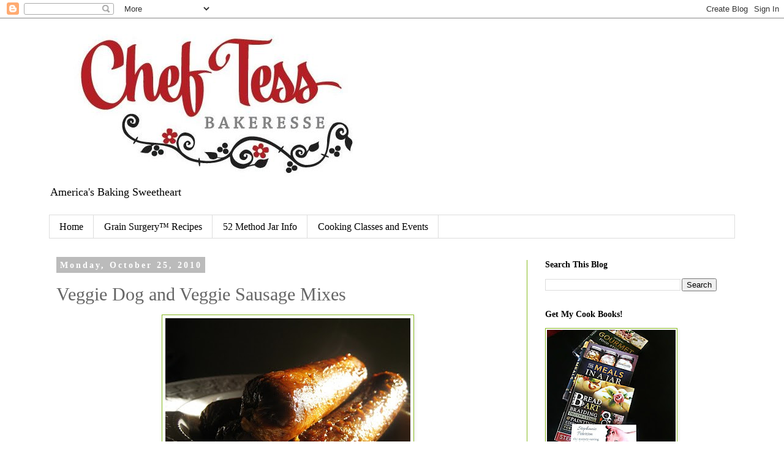

--- FILE ---
content_type: text/html; charset=UTF-8
request_url: http://cheftessbakeresse.blogspot.com/2010/10/veggie-dog-and-veggie-sausage-mixes.html
body_size: 25035
content:
<!DOCTYPE html>
<html class='v2' dir='ltr' lang='en'>
<head>
<link href='https://www.blogger.com/static/v1/widgets/335934321-css_bundle_v2.css' rel='stylesheet' type='text/css'/>
<meta content='width=1100' name='viewport'/>
<meta content='text/html; charset=UTF-8' http-equiv='Content-Type'/>
<meta content='blogger' name='generator'/>
<link href='http://cheftessbakeresse.blogspot.com/favicon.ico' rel='icon' type='image/x-icon'/>
<link href='http://cheftessbakeresse.blogspot.com/2010/10/veggie-dog-and-veggie-sausage-mixes.html' rel='canonical'/>
<link rel="alternate" type="application/atom+xml" title="Chef Tess Bakeresse - Atom" href="http://cheftessbakeresse.blogspot.com/feeds/posts/default" />
<link rel="alternate" type="application/rss+xml" title="Chef Tess Bakeresse - RSS" href="http://cheftessbakeresse.blogspot.com/feeds/posts/default?alt=rss" />
<link rel="service.post" type="application/atom+xml" title="Chef Tess Bakeresse - Atom" href="https://www.blogger.com/feeds/2150369530381343686/posts/default" />

<link rel="alternate" type="application/atom+xml" title="Chef Tess Bakeresse - Atom" href="http://cheftessbakeresse.blogspot.com/feeds/8155716561105524689/comments/default" />
<!--Can't find substitution for tag [blog.ieCssRetrofitLinks]-->
<link href='https://blogger.googleusercontent.com/img/b/R29vZ2xl/AVvXsEhKF-CxDDUjJDtbx066LUdn437AtuB-FAI59gYggt4dEm6Eq4mSwd2X0X-3y72bwxgXsLkspVkOFDb_Af2D-dwSOXgEoMF7lGwRtfHOpJZ68OzmiquKvTEenylrpFyinX6IOA5SW-TAOsc/s400/meatlesswonders2+052.JPG' rel='image_src'/>
<meta content='http://cheftessbakeresse.blogspot.com/2010/10/veggie-dog-and-veggie-sausage-mixes.html' property='og:url'/>
<meta content='Veggie Dog and Veggie Sausage Mixes' property='og:title'/>
<meta content=' Tomorrow I will be teaching a free public class on how to make veggie dogs and meatless replacements. It seems fitting that today on the da...' property='og:description'/>
<meta content='https://blogger.googleusercontent.com/img/b/R29vZ2xl/AVvXsEhKF-CxDDUjJDtbx066LUdn437AtuB-FAI59gYggt4dEm6Eq4mSwd2X0X-3y72bwxgXsLkspVkOFDb_Af2D-dwSOXgEoMF7lGwRtfHOpJZ68OzmiquKvTEenylrpFyinX6IOA5SW-TAOsc/w1200-h630-p-k-no-nu/meatlesswonders2+052.JPG' property='og:image'/>
<title>Chef Tess Bakeresse: Veggie Dog and Veggie Sausage Mixes</title>
<style id='page-skin-1' type='text/css'><!--
/*
-----------------------------------------------
Blogger Template Style
Name:     Simple
Designer: Blogger
URL:      www.blogger.com
----------------------------------------------- */
/* Content
----------------------------------------------- */
body {
font: normal normal 12px Georgia, Utopia, 'Palatino Linotype', Palatino, serif;
color: #666666;
background: #ffffff none repeat scroll top left;
padding: 0 0 0 0;
}
html body .region-inner {
min-width: 0;
max-width: 100%;
width: auto;
}
h2 {
font-size: 22px;
}
a:link {
text-decoration:none;
color: #2288bb;
}
a:visited {
text-decoration:none;
color: #888888;
}
a:hover {
text-decoration:underline;
color: #33aaff;
}
.body-fauxcolumn-outer .fauxcolumn-inner {
background: transparent none repeat scroll top left;
_background-image: none;
}
.body-fauxcolumn-outer .cap-top {
position: absolute;
z-index: 1;
height: 400px;
width: 100%;
}
.body-fauxcolumn-outer .cap-top .cap-left {
width: 100%;
background: transparent none repeat-x scroll top left;
_background-image: none;
}
.content-outer {
-moz-box-shadow: 0 0 0 rgba(0, 0, 0, .15);
-webkit-box-shadow: 0 0 0 rgba(0, 0, 0, .15);
-goog-ms-box-shadow: 0 0 0 #333333;
box-shadow: 0 0 0 rgba(0, 0, 0, .15);
margin-bottom: 1px;
}
.content-inner {
padding: 10px 40px;
}
.content-inner {
background-color: #ffffff;
}
/* Header
----------------------------------------------- */
.header-outer {
background: transparent none repeat-x scroll 0 -400px;
_background-image: none;
}
.Header h1 {
font: normal normal 50px 'Trebuchet MS',Trebuchet,Verdana,sans-serif;
color: #000000;
text-shadow: 0 0 0 rgba(0, 0, 0, .2);
}
.Header h1 a {
color: #000000;
}
.Header .description {
font-size: 18px;
color: #000000;
}
.header-inner .Header .titlewrapper {
padding: 22px 0;
}
.header-inner .Header .descriptionwrapper {
padding: 0 0;
}
/* Tabs
----------------------------------------------- */
.tabs-inner .section:first-child {
border-top: 0 solid #dddddd;
}
.tabs-inner .section:first-child ul {
margin-top: -1px;
border-top: 1px solid #dddddd;
border-left: 1px solid #dddddd;
border-right: 1px solid #dddddd;
}
.tabs-inner .widget ul {
background: transparent none repeat-x scroll 0 -800px;
_background-image: none;
border-bottom: 1px solid #dddddd;
margin-top: 0;
margin-left: -30px;
margin-right: -30px;
}
.tabs-inner .widget li a {
display: inline-block;
padding: .6em 1em;
font: normal normal 16px Georgia, Utopia, 'Palatino Linotype', Palatino, serif;
color: #000000;
border-left: 1px solid #ffffff;
border-right: 1px solid #dddddd;
}
.tabs-inner .widget li:first-child a {
border-left: none;
}
.tabs-inner .widget li.selected a, .tabs-inner .widget li a:hover {
color: #000000;
background-color: #eeeeee;
text-decoration: none;
}
/* Columns
----------------------------------------------- */
.main-outer {
border-top: 0 solid #88bb21;
}
.fauxcolumn-left-outer .fauxcolumn-inner {
border-right: 1px solid #88bb21;
}
.fauxcolumn-right-outer .fauxcolumn-inner {
border-left: 1px solid #88bb21;
}
/* Headings
----------------------------------------------- */
div.widget > h2,
div.widget h2.title {
margin: 0 0 1em 0;
font: normal bold 14px Georgia, Utopia, 'Palatino Linotype', Palatino, serif;
color: #000000;
}
/* Widgets
----------------------------------------------- */
.widget .zippy {
color: #999999;
text-shadow: 2px 2px 1px rgba(0, 0, 0, .1);
}
.widget .popular-posts ul {
list-style: none;
}
/* Posts
----------------------------------------------- */
h2.date-header {
font: normal bold 14px Georgia, Utopia, 'Palatino Linotype', Palatino, serif;
}
.date-header span {
background-color: #bbbbbb;
color: #ffffff;
padding: 0.4em;
letter-spacing: 3px;
margin: inherit;
}
.main-inner {
padding-top: 35px;
padding-bottom: 65px;
}
.main-inner .column-center-inner {
padding: 0 0;
}
.main-inner .column-center-inner .section {
margin: 0 1em;
}
.post {
margin: 0 0 45px 0;
}
h3.post-title, .comments h4 {
font: normal normal 30px Georgia, Utopia, 'Palatino Linotype', Palatino, serif;
margin: .75em 0 0;
}
.post-body {
font-size: 110%;
line-height: 1.4;
position: relative;
}
.post-body img, .post-body .tr-caption-container, .Profile img, .Image img,
.BlogList .item-thumbnail img {
padding: 2px;
background: #ffffff;
border: 1px solid #88bb21;
-moz-box-shadow: 1px 1px 5px rgba(0, 0, 0, .1);
-webkit-box-shadow: 1px 1px 5px rgba(0, 0, 0, .1);
box-shadow: 1px 1px 5px rgba(0, 0, 0, .1);
}
.post-body img, .post-body .tr-caption-container {
padding: 5px;
}
.post-body .tr-caption-container {
color: #666666;
}
.post-body .tr-caption-container img {
padding: 0;
background: transparent;
border: none;
-moz-box-shadow: 0 0 0 rgba(0, 0, 0, .1);
-webkit-box-shadow: 0 0 0 rgba(0, 0, 0, .1);
box-shadow: 0 0 0 rgba(0, 0, 0, .1);
}
.post-header {
margin: 0 0 1.5em;
line-height: 1.6;
font-size: 90%;
}
.post-footer {
margin: 20px -2px 0;
padding: 5px 10px;
color: #666666;
background-color: #eeeeee;
border-bottom: 1px solid #eeeeee;
line-height: 1.6;
font-size: 90%;
}
#comments .comment-author {
padding-top: 1.5em;
border-top: 1px solid #88bb21;
background-position: 0 1.5em;
}
#comments .comment-author:first-child {
padding-top: 0;
border-top: none;
}
.avatar-image-container {
margin: .2em 0 0;
}
#comments .avatar-image-container img {
border: 1px solid #88bb21;
}
/* Comments
----------------------------------------------- */
.comments .comments-content .icon.blog-author {
background-repeat: no-repeat;
background-image: url([data-uri]);
}
.comments .comments-content .loadmore a {
border-top: 1px solid #999999;
border-bottom: 1px solid #999999;
}
.comments .comment-thread.inline-thread {
background-color: #eeeeee;
}
.comments .continue {
border-top: 2px solid #999999;
}
/* Accents
---------------------------------------------- */
.section-columns td.columns-cell {
border-left: 1px solid #88bb21;
}
.blog-pager {
background: transparent url(https://resources.blogblog.com/blogblog/data/1kt/simple/paging_dot.png) repeat-x scroll top center;
}
.blog-pager-older-link, .home-link,
.blog-pager-newer-link {
background-color: #ffffff;
padding: 5px;
}
.footer-outer {
border-top: 1px dashed #bbbbbb;
}
/* Mobile
----------------------------------------------- */
body.mobile  {
background-size: auto;
}
.mobile .body-fauxcolumn-outer {
background: transparent none repeat scroll top left;
}
.mobile .body-fauxcolumn-outer .cap-top {
background-size: 100% auto;
}
.mobile .content-outer {
-webkit-box-shadow: 0 0 3px rgba(0, 0, 0, .15);
box-shadow: 0 0 3px rgba(0, 0, 0, .15);
}
.mobile .tabs-inner .widget ul {
margin-left: 0;
margin-right: 0;
}
.mobile .post {
margin: 0;
}
.mobile .main-inner .column-center-inner .section {
margin: 0;
}
.mobile .date-header span {
padding: 0.1em 10px;
margin: 0 -10px;
}
.mobile h3.post-title {
margin: 0;
}
.mobile .blog-pager {
background: transparent none no-repeat scroll top center;
}
.mobile .footer-outer {
border-top: none;
}
.mobile .main-inner, .mobile .footer-inner {
background-color: #ffffff;
}
.mobile-index-contents {
color: #666666;
}
.mobile-link-button {
background-color: #2288bb;
}
.mobile-link-button a:link, .mobile-link-button a:visited {
color: #ffffff;
}
.mobile .tabs-inner .section:first-child {
border-top: none;
}
.mobile .tabs-inner .PageList .widget-content {
background-color: #eeeeee;
color: #000000;
border-top: 1px solid #dddddd;
border-bottom: 1px solid #dddddd;
}
.mobile .tabs-inner .PageList .widget-content .pagelist-arrow {
border-left: 1px solid #dddddd;
}

--></style>
<style id='template-skin-1' type='text/css'><!--
body {
min-width: 1200px;
}
.content-outer, .content-fauxcolumn-outer, .region-inner {
min-width: 1200px;
max-width: 1200px;
_width: 1200px;
}
.main-inner .columns {
padding-left: 0;
padding-right: 340px;
}
.main-inner .fauxcolumn-center-outer {
left: 0;
right: 340px;
/* IE6 does not respect left and right together */
_width: expression(this.parentNode.offsetWidth -
parseInt("0") -
parseInt("340px") + 'px');
}
.main-inner .fauxcolumn-left-outer {
width: 0;
}
.main-inner .fauxcolumn-right-outer {
width: 340px;
}
.main-inner .column-left-outer {
width: 0;
right: 100%;
margin-left: -0;
}
.main-inner .column-right-outer {
width: 340px;
margin-right: -340px;
}
#layout {
min-width: 0;
}
#layout .content-outer {
min-width: 0;
width: 800px;
}
#layout .region-inner {
min-width: 0;
width: auto;
}
body#layout div.add_widget {
padding: 8px;
}
body#layout div.add_widget a {
margin-left: 32px;
}
--></style>
<link href='https://www.blogger.com/dyn-css/authorization.css?targetBlogID=2150369530381343686&amp;zx=b7c0527c-b8a9-4d42-9a19-81b36f7528fe' media='none' onload='if(media!=&#39;all&#39;)media=&#39;all&#39;' rel='stylesheet'/><noscript><link href='https://www.blogger.com/dyn-css/authorization.css?targetBlogID=2150369530381343686&amp;zx=b7c0527c-b8a9-4d42-9a19-81b36f7528fe' rel='stylesheet'/></noscript>
<meta name='google-adsense-platform-account' content='ca-host-pub-1556223355139109'/>
<meta name='google-adsense-platform-domain' content='blogspot.com'/>

</head>
<body class='loading variant-simplysimple'>
<div class='navbar section' id='navbar' name='Navbar'><div class='widget Navbar' data-version='1' id='Navbar1'><script type="text/javascript">
    function setAttributeOnload(object, attribute, val) {
      if(window.addEventListener) {
        window.addEventListener('load',
          function(){ object[attribute] = val; }, false);
      } else {
        window.attachEvent('onload', function(){ object[attribute] = val; });
      }
    }
  </script>
<div id="navbar-iframe-container"></div>
<script type="text/javascript" src="https://apis.google.com/js/platform.js"></script>
<script type="text/javascript">
      gapi.load("gapi.iframes:gapi.iframes.style.bubble", function() {
        if (gapi.iframes && gapi.iframes.getContext) {
          gapi.iframes.getContext().openChild({
              url: 'https://www.blogger.com/navbar/2150369530381343686?po\x3d8155716561105524689\x26origin\x3dhttp://cheftessbakeresse.blogspot.com',
              where: document.getElementById("navbar-iframe-container"),
              id: "navbar-iframe"
          });
        }
      });
    </script><script type="text/javascript">
(function() {
var script = document.createElement('script');
script.type = 'text/javascript';
script.src = '//pagead2.googlesyndication.com/pagead/js/google_top_exp.js';
var head = document.getElementsByTagName('head')[0];
if (head) {
head.appendChild(script);
}})();
</script>
</div></div>
<div class='body-fauxcolumns'>
<div class='fauxcolumn-outer body-fauxcolumn-outer'>
<div class='cap-top'>
<div class='cap-left'></div>
<div class='cap-right'></div>
</div>
<div class='fauxborder-left'>
<div class='fauxborder-right'></div>
<div class='fauxcolumn-inner'>
</div>
</div>
<div class='cap-bottom'>
<div class='cap-left'></div>
<div class='cap-right'></div>
</div>
</div>
</div>
<div class='content'>
<div class='content-fauxcolumns'>
<div class='fauxcolumn-outer content-fauxcolumn-outer'>
<div class='cap-top'>
<div class='cap-left'></div>
<div class='cap-right'></div>
</div>
<div class='fauxborder-left'>
<div class='fauxborder-right'></div>
<div class='fauxcolumn-inner'>
</div>
</div>
<div class='cap-bottom'>
<div class='cap-left'></div>
<div class='cap-right'></div>
</div>
</div>
</div>
<div class='content-outer'>
<div class='content-cap-top cap-top'>
<div class='cap-left'></div>
<div class='cap-right'></div>
</div>
<div class='fauxborder-left content-fauxborder-left'>
<div class='fauxborder-right content-fauxborder-right'></div>
<div class='content-inner'>
<header>
<div class='header-outer'>
<div class='header-cap-top cap-top'>
<div class='cap-left'></div>
<div class='cap-right'></div>
</div>
<div class='fauxborder-left header-fauxborder-left'>
<div class='fauxborder-right header-fauxborder-right'></div>
<div class='region-inner header-inner'>
<div class='header section' id='header' name='Header'><div class='widget Header' data-version='1' id='Header1'>
<div id='header-inner'>
<a href='http://cheftessbakeresse.blogspot.com/' style='display: block'>
<img alt='Chef Tess Bakeresse' height='252px; ' id='Header1_headerimg' src='https://blogger.googleusercontent.com/img/b/R29vZ2xl/AVvXsEhJDZ7QYamJm1bqykqtCEArny9pZ5sv5nzhFPGSfYGL63GCAj4sLxJhi2n8Ziyjn73goPjHwrjwkgbS3qs7HqlzlDD2vMFyGYBUfiyjKBCg4C1THop5WYN0XnH_lg24dehzvFHBpcDOUz0a/s529/chef+tess+logo.script.jpg' style='display: block' width='529px; '/>
</a>
<div class='descriptionwrapper'>
<p class='description'><span>America's Baking Sweetheart</span></p>
</div>
</div>
</div></div>
</div>
</div>
<div class='header-cap-bottom cap-bottom'>
<div class='cap-left'></div>
<div class='cap-right'></div>
</div>
</div>
</header>
<div class='tabs-outer'>
<div class='tabs-cap-top cap-top'>
<div class='cap-left'></div>
<div class='cap-right'></div>
</div>
<div class='fauxborder-left tabs-fauxborder-left'>
<div class='fauxborder-right tabs-fauxborder-right'></div>
<div class='region-inner tabs-inner'>
<div class='tabs section' id='crosscol' name='Cross-Column'><div class='widget PageList' data-version='1' id='PageList1'>
<h2>Pages</h2>
<div class='widget-content'>
<ul>
<li>
<a href='http://cheftessbakeresse.blogspot.com/'>Home</a>
</li>
<li>
<a href='http://cheftessbakeresse.blogspot.com/p/grain-surgery-101.html'>Grain Surgery&#8482;  Recipes</a>
</li>
<li>
<a href='http://cheftessbakeresse.blogspot.com/p/52-method-recipe.html'>52 Method Jar Info</a>
</li>
<li>
<a href='http://cheftessbakeresse.blogspot.com/p/want-tess.html'>Cooking Classes and Events </a>
</li>
</ul>
<div class='clear'></div>
</div>
</div></div>
<div class='tabs no-items section' id='crosscol-overflow' name='Cross-Column 2'></div>
</div>
</div>
<div class='tabs-cap-bottom cap-bottom'>
<div class='cap-left'></div>
<div class='cap-right'></div>
</div>
</div>
<div class='main-outer'>
<div class='main-cap-top cap-top'>
<div class='cap-left'></div>
<div class='cap-right'></div>
</div>
<div class='fauxborder-left main-fauxborder-left'>
<div class='fauxborder-right main-fauxborder-right'></div>
<div class='region-inner main-inner'>
<div class='columns fauxcolumns'>
<div class='fauxcolumn-outer fauxcolumn-center-outer'>
<div class='cap-top'>
<div class='cap-left'></div>
<div class='cap-right'></div>
</div>
<div class='fauxborder-left'>
<div class='fauxborder-right'></div>
<div class='fauxcolumn-inner'>
</div>
</div>
<div class='cap-bottom'>
<div class='cap-left'></div>
<div class='cap-right'></div>
</div>
</div>
<div class='fauxcolumn-outer fauxcolumn-left-outer'>
<div class='cap-top'>
<div class='cap-left'></div>
<div class='cap-right'></div>
</div>
<div class='fauxborder-left'>
<div class='fauxborder-right'></div>
<div class='fauxcolumn-inner'>
</div>
</div>
<div class='cap-bottom'>
<div class='cap-left'></div>
<div class='cap-right'></div>
</div>
</div>
<div class='fauxcolumn-outer fauxcolumn-right-outer'>
<div class='cap-top'>
<div class='cap-left'></div>
<div class='cap-right'></div>
</div>
<div class='fauxborder-left'>
<div class='fauxborder-right'></div>
<div class='fauxcolumn-inner'>
</div>
</div>
<div class='cap-bottom'>
<div class='cap-left'></div>
<div class='cap-right'></div>
</div>
</div>
<!-- corrects IE6 width calculation -->
<div class='columns-inner'>
<div class='column-center-outer'>
<div class='column-center-inner'>
<div class='main section' id='main' name='Main'><div class='widget Blog' data-version='1' id='Blog1'>
<div class='blog-posts hfeed'>

          <div class="date-outer">
        
<h2 class='date-header'><span>Monday, October 25, 2010</span></h2>

          <div class="date-posts">
        
<div class='post-outer'>
<div class='post hentry uncustomized-post-template' itemprop='blogPost' itemscope='itemscope' itemtype='http://schema.org/BlogPosting'>
<meta content='https://blogger.googleusercontent.com/img/b/R29vZ2xl/AVvXsEhKF-CxDDUjJDtbx066LUdn437AtuB-FAI59gYggt4dEm6Eq4mSwd2X0X-3y72bwxgXsLkspVkOFDb_Af2D-dwSOXgEoMF7lGwRtfHOpJZ68OzmiquKvTEenylrpFyinX6IOA5SW-TAOsc/s400/meatlesswonders2+052.JPG' itemprop='image_url'/>
<meta content='2150369530381343686' itemprop='blogId'/>
<meta content='8155716561105524689' itemprop='postId'/>
<a name='8155716561105524689'></a>
<h3 class='post-title entry-title' itemprop='name'>
Veggie Dog and Veggie Sausage Mixes
</h3>
<div class='post-header'>
<div class='post-header-line-1'></div>
</div>
<div class='post-body entry-content' id='post-body-8155716561105524689' itemprop='description articleBody'>
<a href="https://blogger.googleusercontent.com/img/b/R29vZ2xl/AVvXsEhKF-CxDDUjJDtbx066LUdn437AtuB-FAI59gYggt4dEm6Eq4mSwd2X0X-3y72bwxgXsLkspVkOFDb_Af2D-dwSOXgEoMF7lGwRtfHOpJZ68OzmiquKvTEenylrpFyinX6IOA5SW-TAOsc/s1600/meatlesswonders2+052.JPG"><img alt="" border="0" id="BLOGGER_PHOTO_ID_5532039269110258050" src="https://blogger.googleusercontent.com/img/b/R29vZ2xl/AVvXsEhKF-CxDDUjJDtbx066LUdn437AtuB-FAI59gYggt4dEm6Eq4mSwd2X0X-3y72bwxgXsLkspVkOFDb_Af2D-dwSOXgEoMF7lGwRtfHOpJZ68OzmiquKvTEenylrpFyinX6IOA5SW-TAOsc/s400/meatlesswonders2+052.JPG" style="TEXT-ALIGN: center; MARGIN: 0px auto 10px; WIDTH: 400px; DISPLAY: block; HEIGHT: 300px; CURSOR: hand" /></a> Tomorrow I will be teaching a free public class on how to make veggie dogs and meatless replacements. It seems fitting that today on the day I usually have a new convenience mix, that I include veggie dog and veggie sausage mix. What couldn't be good about that for a vegetarian? My husband Ace is vegetarian, and his only complaint is that <em>they taste too much like meat</em>. They are not gluten free, but they are awesome. Is it possible to make homemade veggie dogs with great flavor and less sodium than the commercially prepared pre-frozen counterparts at the grocery store? We covered the basic steps for making seitan, but if you missed that post, please look here: <a href="http://cheftessbakeresse.blogspot.com/2010/01/meatless-wonders-101-wheat-meat-or.html">Meatless Wonders 101 (Wheat Meat or Seitan)</a><br /><br /><br />Veggie dog mix:<br /><br />1 1/2 cup vital wheat gluten powder<br />1T paprika<br />1T <a class="l" href="http://www.perous.com/" onmousedown="return clk(this.href,&#39;&#39;,&#39;&#39;,&#39;res&#39;,&#39;2&#39;,&#39;&#39;,&#39;0CBAQFjAB&#39;)" sb_id="ms__id164">Pero&#174; Caffeine Free All Natural Beverage</a><br />1T msg free <a href="http://stores.homestead.com/EmergencySupplyFoodSt/-strse-105/Beef-Base-2-lbs./Detail.bok">Powdered Beef Base.</a> or <a href="http://stores.homestead.com/EmergencySupplyFoodSt/-strse-42/Vegetable-Soup-Base-2/Detail.bok">Vegetable Soup Base</a><br />2 tsp cracked black pepper<br />11/2 tsp garlic powder,<br />1T minced onion powder<br />1/2 tsp sage<br /><br />Combine all dry ingredients and store in a pint jar with a tight fitting lid. Shelf stable up to 3 years if you use an <a href="http://stores.homestead.com/EmergencySupplyFoodSt/-strse-161/Oxygen-Absorber--dsh--50/Detail.bok">Oxygen Absorber</a> packet.<br /><br />Combine with the 1 cup water mixed with 1 tsp liquid smoke.<br />Follow the preparation information for <a href="http://cheftessbakeresse.blogspot.com/2010/01/veggie-dogs-seitan.html">Veggie Dogs</a>.<br /><br /><br /><a href="https://blogger.googleusercontent.com/img/b/R29vZ2xl/AVvXsEie6rzEW2J1Iu75YMCRy9Iix2YcZBH2YUj_kFXFuqiyL_4dIOrOjHFygZBbL_Hz1nuCpc2fngmQgRIpPlZZs7DHYClG1gKBXU0KYYEpeRus49iixGL6d-1JkrD-wiayb_N2UB7cP3gOHQeb/s1600-h/meatlesswonders2+062.JPG"><img alt="" border="0" id="BLOGGER_PHOTO_ID_5423660174535764802" src="https://blogger.googleusercontent.com/img/b/R29vZ2xl/AVvXsEie6rzEW2J1Iu75YMCRy9Iix2YcZBH2YUj_kFXFuqiyL_4dIOrOjHFygZBbL_Hz1nuCpc2fngmQgRIpPlZZs7DHYClG1gKBXU0KYYEpeRus49iixGL6d-1JkrD-wiayb_N2UB7cP3gOHQeb/s400/meatlesswonders2+062.JPG" style="TEXT-ALIGN: center; MARGIN: 0px auto 10px; WIDTH: 400px; DISPLAY: block; HEIGHT: 300px; CURSOR: hand" /></a> <span style="font-size:180%;">Other Sausage flavors</span><br /><br /><br />(If you are vegetarian, feel free to use vegetarian stock as the liquid and omit the bullion) All the dry ingredients are added to the dry gluten before mixing. I use the low sodium MSG free bullion:<br /><br /><br /><strong>Pepperoni:</strong> Use 2 tsp beef or vegetable bullion, 1 tsp liquid smoke or sesame oil, 2 tsp cracked black pepper, 2 tsp dry oregano, 11/2 tsp garlic powder, 1T paprika (for the color...or you can use dark coffee or pero.)<br /><strong>Mild Summer sausage:</strong><br />Use 2 tsp ham or beef bullion, 1T mustard seed, 1 tsp cracked black pepper, 2 tsp powdered sage, and 2 tsp minced rosemary.<br /><strong>Breakfast sausage:</strong><br />Use 2 tsp beef or pork bullion 11/2 tsp dry rosemary, 1/4 cup dry onion, 2 tsp garlic granules, and 1 tsp pero or instant coffee for color.<br /><strong>Shrimp sausage for seafood chowders</strong>:<br />4 tsp shrimp bullion, 1T dry minced parsley, 1 T dry chives, 1 tsp garlic, 1 tsp dry lemon zest and a dash of Cayenne pepper. Use clam juice for the liquid instead of water.<br /><strong>Southwest Roasted Chile Sausage:</strong><br />4 tsp chicken bullion and 2 tsp each:ground cumin, new Mexico Chile powder, cilantro, lime zest Use 1 tsp liquid smoke with the liquid.<br /><strong>Italian Fennel Sausage</strong>:<br />2 tsp pork or beef bullion, 2T dry minced onion, 1 1/2 tsp fennel seed, 1 T mustard seed, 1 tsp all purpose Italian Seasoning, 1T dry minced garlic, 1 tsp ground pepper.<br /><br /><strong>Greek Sausage for gyros:</strong><br />2 tsp beef bullion 2 T garlic, 1T fennel seed, 1 1/2 tsp dill seed, 1T dry mint, 1T fresh minced rosemary, 4 tsp pero or postum granules, 1/2 tsp red pepper flakes. Use 1 tsp liquid smoke in with the liquid.<br /><br /><br />There you go.<br /><br /><strong><span style="font-size:130%;">Tomorrow's Class starts at 9AM</span></strong><br /><strong><span style="font-size:130%;">Call to save your seat:</span></strong><br /><br /><strong><span style="font-size:130%;">Preparing Wisely<br />144 S Mesa Drive Suite D<br />Mesa, AZ 85203<br />(480) 964-3077<br /><br /></span>My full tutorial PDF is available <em>free</em> for how to make the meatless wonders. Email me, </strong><a href="mailto:chef-tess@hotmail.com"><strong>chef-tess@hotmail.com</strong></a><strong> for your free copy. I'm happy to help!</strong>
<div style='clear: both;'></div>
</div>
<div class='post-footer'>
<div class='post-footer-line post-footer-line-1'>
<span class='post-author vcard'>
Posted by
<span class='fn' itemprop='author' itemscope='itemscope' itemtype='http://schema.org/Person'>
<meta content='https://www.blogger.com/profile/14056350814296556107' itemprop='url'/>
<a class='g-profile' href='https://www.blogger.com/profile/14056350814296556107' rel='author' title='author profile'>
<span itemprop='name'>Chef Tess</span>
</a>
</span>
</span>
<span class='post-timestamp'>
at
<meta content='http://cheftessbakeresse.blogspot.com/2010/10/veggie-dog-and-veggie-sausage-mixes.html' itemprop='url'/>
<a class='timestamp-link' href='http://cheftessbakeresse.blogspot.com/2010/10/veggie-dog-and-veggie-sausage-mixes.html' rel='bookmark' title='permanent link'><abbr class='published' itemprop='datePublished' title='2010-10-25T10:29:00-07:00'>10:29&#8239;AM</abbr></a>
</span>
<span class='post-comment-link'>
</span>
<span class='post-icons'>
<span class='item-action'>
<a href='https://www.blogger.com/email-post/2150369530381343686/8155716561105524689' title='Email Post'>
<img alt='' class='icon-action' height='13' src='https://resources.blogblog.com/img/icon18_email.gif' width='18'/>
</a>
</span>
<span class='item-control blog-admin pid-1578380063'>
<a href='https://www.blogger.com/post-edit.g?blogID=2150369530381343686&postID=8155716561105524689&from=pencil' title='Edit Post'>
<img alt='' class='icon-action' height='18' src='https://resources.blogblog.com/img/icon18_edit_allbkg.gif' width='18'/>
</a>
</span>
</span>
<div class='post-share-buttons goog-inline-block'>
<a class='goog-inline-block share-button sb-email' href='https://www.blogger.com/share-post.g?blogID=2150369530381343686&postID=8155716561105524689&target=email' target='_blank' title='Email This'><span class='share-button-link-text'>Email This</span></a><a class='goog-inline-block share-button sb-blog' href='https://www.blogger.com/share-post.g?blogID=2150369530381343686&postID=8155716561105524689&target=blog' onclick='window.open(this.href, "_blank", "height=270,width=475"); return false;' target='_blank' title='BlogThis!'><span class='share-button-link-text'>BlogThis!</span></a><a class='goog-inline-block share-button sb-twitter' href='https://www.blogger.com/share-post.g?blogID=2150369530381343686&postID=8155716561105524689&target=twitter' target='_blank' title='Share to X'><span class='share-button-link-text'>Share to X</span></a><a class='goog-inline-block share-button sb-facebook' href='https://www.blogger.com/share-post.g?blogID=2150369530381343686&postID=8155716561105524689&target=facebook' onclick='window.open(this.href, "_blank", "height=430,width=640"); return false;' target='_blank' title='Share to Facebook'><span class='share-button-link-text'>Share to Facebook</span></a><a class='goog-inline-block share-button sb-pinterest' href='https://www.blogger.com/share-post.g?blogID=2150369530381343686&postID=8155716561105524689&target=pinterest' target='_blank' title='Share to Pinterest'><span class='share-button-link-text'>Share to Pinterest</span></a>
</div>
</div>
<div class='post-footer-line post-footer-line-2'>
<span class='post-labels'>
Labels:
<a href='http://cheftessbakeresse.blogspot.com/search/label/cooking%20with%20food%20storage' rel='tag'>cooking with food storage</a>,
<a href='http://cheftessbakeresse.blogspot.com/search/label/Make%20a%20Mix' rel='tag'>Make a Mix</a>,
<a href='http://cheftessbakeresse.blogspot.com/search/label/veggie%20dog%20and%20veggie%20sausage%20mix' rel='tag'>veggie dog and veggie sausage mix</a>
</span>
</div>
<div class='post-footer-line post-footer-line-3'>
<span class='post-location'>
</span>
</div>
</div>
</div>
<div class='comments' id='comments'>
<a name='comments'></a>
<h4>2 comments:</h4>
<div id='Blog1_comments-block-wrapper'>
<dl class='' id='comments-block'>
<dt class='comment-author blogger-comment-icon' id='c6168343719420549797'>
<a name='c6168343719420549797'></a>
<a href='https://www.blogger.com/profile/15549464942188172108' rel='nofollow'>Kurt</a>
said...
</dt>
<dd class='comment-body' id='Blog1_cmt-6168343719420549797'>
<p>
I am so sorry I couldn&#39;t make it. A couple questions... Is the Pero just for color? So can I just leave it out, or use Paprika as in the recipe below?   Is there much protein content, or are they considered more of a starch? (I do not know about the gluten powder) How do you get it the right shape? Do you use casings?
</p>
</dd>
<dd class='comment-footer'>
<span class='comment-timestamp'>
<a href='http://cheftessbakeresse.blogspot.com/2010/10/veggie-dog-and-veggie-sausage-mixes.html?showComment=1288120861557#c6168343719420549797' title='comment permalink'>
October 26, 2010 at 12:21&#8239;PM
</a>
<span class='item-control blog-admin pid-564199098'>
<a class='comment-delete' href='https://www.blogger.com/comment/delete/2150369530381343686/6168343719420549797' title='Delete Comment'>
<img src='https://resources.blogblog.com/img/icon_delete13.gif'/>
</a>
</span>
</span>
</dd>
<dt class='comment-author blog-author blogger-comment-icon' id='c519205359233164072'>
<a name='c519205359233164072'></a>
<a href='https://www.blogger.com/profile/14056350814296556107' rel='nofollow'>Chef Tess</a>
said...
</dt>
<dd class='comment-body' id='Blog1_cmt-519205359233164072'>
<p>
Kurt, the gluten powder is almost 100% protein (extracted from wheat), so it is not a starch. Texture is almost identical to meat if you follow the directions for the veggie dogs where you roll them in the foil and simmer them as directed.  I don&#39;t use casing. I use the pero for color, but the paprika is also great for color.  Both work, depending on the type of sausage you want to make.  I prefer the paprika for hot dogs and the pero for any of the beef style sausages like the Italian sausage and the summer sausage.
</p>
</dd>
<dd class='comment-footer'>
<span class='comment-timestamp'>
<a href='http://cheftessbakeresse.blogspot.com/2010/10/veggie-dog-and-veggie-sausage-mixes.html?showComment=1288154427540#c519205359233164072' title='comment permalink'>
October 26, 2010 at 9:40&#8239;PM
</a>
<span class='item-control blog-admin pid-1578380063'>
<a class='comment-delete' href='https://www.blogger.com/comment/delete/2150369530381343686/519205359233164072' title='Delete Comment'>
<img src='https://resources.blogblog.com/img/icon_delete13.gif'/>
</a>
</span>
</span>
</dd>
</dl>
</div>
<p class='comment-footer'>
<a href='https://www.blogger.com/comment/fullpage/post/2150369530381343686/8155716561105524689' onclick=''>Post a Comment</a>
</p>
</div>
</div>

        </div></div>
      
</div>
<div class='blog-pager' id='blog-pager'>
<span id='blog-pager-newer-link'>
<a class='blog-pager-newer-link' href='http://cheftessbakeresse.blogspot.com/2010/10/homemade-maple-worcestershire-sauce.html' id='Blog1_blog-pager-newer-link' title='Newer Post'>Newer Post</a>
</span>
<span id='blog-pager-older-link'>
<a class='blog-pager-older-link' href='http://cheftessbakeresse.blogspot.com/2010/10/things-that-stay.html' id='Blog1_blog-pager-older-link' title='Older Post'>Older Post</a>
</span>
<a class='home-link' href='http://cheftessbakeresse.blogspot.com/'>Home</a>
</div>
<div class='clear'></div>
<div class='post-feeds'>
<div class='feed-links'>
Subscribe to:
<a class='feed-link' href='http://cheftessbakeresse.blogspot.com/feeds/8155716561105524689/comments/default' target='_blank' type='application/atom+xml'>Post Comments (Atom)</a>
</div>
</div>
</div></div>
</div>
</div>
<div class='column-left-outer'>
<div class='column-left-inner'>
<aside>
</aside>
</div>
</div>
<div class='column-right-outer'>
<div class='column-right-inner'>
<aside>
<div class='sidebar section' id='sidebar-right-1'><div class='widget BlogSearch' data-version='1' id='BlogSearch1'>
<h2 class='title'>Search This Blog</h2>
<div class='widget-content'>
<div id='BlogSearch1_form'>
<form action='http://cheftessbakeresse.blogspot.com/search' class='gsc-search-box' target='_top'>
<table cellpadding='0' cellspacing='0' class='gsc-search-box'>
<tbody>
<tr>
<td class='gsc-input'>
<input autocomplete='off' class='gsc-input' name='q' size='10' title='search' type='text' value=''/>
</td>
<td class='gsc-search-button'>
<input class='gsc-search-button' title='search' type='submit' value='Search'/>
</td>
</tr>
</tbody>
</table>
</form>
</div>
</div>
<div class='clear'></div>
</div><div class='widget Image' data-version='1' id='Image7'>
<h2>Get My Cook Books!</h2>
<div class='widget-content'>
<a href='https://www.amazon.com/Stephanie-Petersen/e/B00DX6L6YM/ref=dp_byline_cont_book_1'>
<img alt='Get My Cook Books!' height='280' id='Image7_img' src='https://blogger.googleusercontent.com/img/b/R29vZ2xl/AVvXsEgFLaTFEEuJQSB0FmXEz8zIwV74i0IuMe7mXVEgnIRmKqOw3bLHQ2DZ5aVfa3YC4nKKPTFOcjCTfYWXyne48nSN7f4kynTG7sLt5afsfqmtwn86DDwEtb1h8e4bes47vXbMUaNJmNo6EGVa/s280/12932848_10209028175006279_440129685446314119_n+%25281%2529.jpg' width='210'/>
</a>
<br/>
<span class='caption'>Now Available on Amazon!</span>
</div>
<div class='clear'></div>
</div><div class='widget PopularPosts' data-version='1' id='PopularPosts1'>
<h2>Popular Posts</h2>
<div class='widget-content popular-posts'>
<ul>
<li>
<div class='item-content'>
<div class='item-thumbnail'>
<a href='http://cheftessbakeresse.blogspot.com/2011/04/emergency-preparedness-and-everyday.html' target='_blank'>
<img alt='' border='0' src='https://lh3.googleusercontent.com/blogger_img_proxy/AEn0k_sQHqTiEKq5AJaSQl7wYJtz4q3iKcsc5rNkYhLtwBV7yeX_JUlRdjtuPOQLER51ifqsyD3NgIchxbeIjFLQLqNsbAJKcUQymg2yAK-NzGm0bfY3Wg=w72-h72-n-k-no-nu'/>
</a>
</div>
<div class='item-title'><a href='http://cheftessbakeresse.blogspot.com/2011/04/emergency-preparedness-and-everyday.html'>Emergency Preparedness and Everyday Convenience COMPLETE Meal- in-A-Jar Mixes (7 day Menu)</a></div>
<div class='item-snippet'>      &#160; People prepare for family emergencies in different ways. Some prepare for an earthquake, fire or natural disaster. &#160;Some prepare for...</div>
</div>
<div style='clear: both;'></div>
</li>
<li>
<div class='item-content'>
<div class='item-thumbnail'>
<a href='http://cheftessbakeresse.blogspot.com/2010/06/evil-italian-butter-cookies.html' target='_blank'>
<img alt='' border='0' src='https://blogger.googleusercontent.com/img/b/R29vZ2xl/AVvXsEjL5reNXy01fZ1-f5oRpOWRIz6aOH7KFmUaUij8jj3dJ5oFLPIKAABbas2E5Z1Cbm5GvDdIhFGVut7TMurggWDY143evVQbkdPf5hzIiBTpUJBKEoEYyVMucagQtK__pFBuGuN2PSCSHZoUZgg501nnCT-KTfPANwtKJT3jfh1rXt4cREl1hsVOdlDw3qVD/w72-h72-p-k-no-nu/Italian%20Butter%20Cookies%20%20blog.jpg'/>
</a>
</div>
<div class='item-title'><a href='http://cheftessbakeresse.blogspot.com/2010/06/evil-italian-butter-cookies.html'>New York Bakery-Style Italian Butter Cookies</a></div>
<div class='item-snippet'>   I love the Evil Think Tank (ETT), as we have come to call it around here . It&#39;s where the chef goes with other chefs to think of the ...</div>
</div>
<div style='clear: both;'></div>
</li>
<li>
<div class='item-content'>
<div class='item-thumbnail'>
<a href='http://cheftessbakeresse.blogspot.com/2012/02/6-grain-carrot-cake-breakfast-pudding.html' target='_blank'>
<img alt='' border='0' src='https://blogger.googleusercontent.com/img/b/R29vZ2xl/AVvXsEi-JZMXRRMEUGbEvCoF6K6XNHar8KySIRdK6Y8LL6MxT3rv1o87i8O_G7mOYwuMSnjrn7_3HjWr1sT6ykP948dHH4AYpza5oto-o1yA6SFuqAmI_jRvo5HsBdqpG5yZgKiVpo3roHGWEaU/w72-h72-p-k-no-nu/IMG_4143.JPG'/>
</a>
</div>
<div class='item-title'><a href='http://cheftessbakeresse.blogspot.com/2012/02/6-grain-carrot-cake-breakfast-pudding.html'>6 Grain Carrot Cake Breakfast Pudding ( In a Jar...52 Method Continues))</a></div>
<div class='item-snippet'>  I sat down at my grandmother&#39;s kitchen table and shredded carrots, peeled apples, crumbled homemade bread and waited as impatiently as...</div>
</div>
<div style='clear: both;'></div>
</li>
<li>
<div class='item-content'>
<div class='item-thumbnail'>
<a href='http://cheftessbakeresse.blogspot.com/2012/06/no-knead-4-ingredient-overnight-bread.html' target='_blank'>
<img alt='' border='0' src='https://blogger.googleusercontent.com/img/b/R29vZ2xl/AVvXsEjdWl-IHLAEGyIPt7x1CDyjOYFi06uVV7O03A34-nvlZ-IKMDf3G92mcDmjsfUtBL2XM89_cwM_sYMEUq8qOXs0VxY8es_tMm_ofFOtIVweOxjdbO2DwIJZkT6vqd_ZCw_nc08rG19BYOTu/w72-h72-p-k-no-nu/Chef+Tess+No+knead+easy.jpg'/>
</a>
</div>
<div class='item-title'><a href='http://cheftessbakeresse.blogspot.com/2012/06/no-knead-4-ingredient-overnight-bread.html'>No Knead 4 Ingredient Overnight Bread Anyone Can Make</a></div>
<div class='item-snippet'>     This is epiphany bread.  Ya know the stuff? The bread that is such a simple idea but one that changes how bread is made in your house. ...</div>
</div>
<div style='clear: both;'></div>
</li>
<li>
<div class='item-content'>
<div class='item-thumbnail'>
<a href='http://cheftessbakeresse.blogspot.com/2010/10/prickly-pear-jam-101-tutorial.html' target='_blank'>
<img alt='' border='0' src='https://blogger.googleusercontent.com/img/b/R29vZ2xl/AVvXsEgZVW3YyIAC92r-XXEcDhHs9w3gsgfxAi_Fq7Z6zZfa5zjaPIJNPTjTfJEnAuqhO18GfPNB0BWN22ZDJISUiGfv3YWRcM_svWsRvwXMnqMRoCJuGeEHiWOzwlbhmaKXQEbr41i9tRSq8QM/w72-h72-p-k-no-nu/field+081.JPG'/>
</a>
</div>
<div class='item-title'><a href='http://cheftessbakeresse.blogspot.com/2010/10/prickly-pear-jam-101-tutorial.html'>Prickly Pear Jam 101 Tutorial</a></div>
<div class='item-snippet'> Happy Birthday to my husband ACE!   If wandering through the desert and desperate for food...I might eat a cactus. Arizona has very specifi...</div>
</div>
<div style='clear: both;'></div>
</li>
</ul>
<div class='clear'></div>
</div>
</div></div>
<table border='0' cellpadding='0' cellspacing='0' class='section-columns columns-2'>
<tbody>
<tr>
<td class='first columns-cell'>
<div class='sidebar no-items section' id='sidebar-right-2-1'></div>
</td>
<td class='columns-cell'>
<div class='sidebar no-items section' id='sidebar-right-2-2'></div>
</td>
</tr>
</tbody>
</table>
<div class='sidebar section' id='sidebar-right-3'><div class='widget Label' data-version='1' id='Label1'>
<h2>Labels</h2>
<div class='widget-content list-label-widget-content'>
<ul>
<li>
<a dir='ltr' href='http://cheftessbakeresse.blogspot.com/search/label/10%20grain'>10 grain</a>
<span dir='ltr'>(1)</span>
</li>
<li>
<a dir='ltr' href='http://cheftessbakeresse.blogspot.com/search/label/11%20grain'>11 grain</a>
<span dir='ltr'>(4)</span>
</li>
<li>
<a dir='ltr' href='http://cheftessbakeresse.blogspot.com/search/label/3%20TV'>3 TV</a>
<span dir='ltr'>(14)</span>
</li>
<li>
<a dir='ltr' href='http://cheftessbakeresse.blogspot.com/search/label/5%20day%20dough'>5 day dough</a>
<span dir='ltr'>(4)</span>
</li>
<li>
<a dir='ltr' href='http://cheftessbakeresse.blogspot.com/search/label/52%20jar%20method'>52 jar method</a>
<span dir='ltr'>(47)</span>
</li>
<li>
<a dir='ltr' href='http://cheftessbakeresse.blogspot.com/search/label/52%20Method%20Printables'>52 Method Printables</a>
<span dir='ltr'>(6)</span>
</li>
<li>
<a dir='ltr' href='http://cheftessbakeresse.blogspot.com/search/label/6%20grain'>6 grain</a>
<span dir='ltr'>(4)</span>
</li>
<li>
<a dir='ltr' href='http://cheftessbakeresse.blogspot.com/search/label/9%20grain'>9 grain</a>
<span dir='ltr'>(5)</span>
</li>
<li>
<a dir='ltr' href='http://cheftessbakeresse.blogspot.com/search/label/90%20day%20weight%20loss%20challenge'>90 day weight loss challenge</a>
<span dir='ltr'>(21)</span>
</li>
<li>
<a dir='ltr' href='http://cheftessbakeresse.blogspot.com/search/label/Abc%2015'>Abc 15</a>
<span dir='ltr'>(1)</span>
</li>
<li>
<a dir='ltr' href='http://cheftessbakeresse.blogspot.com/search/label/Ace'>Ace</a>
<span dir='ltr'>(10)</span>
</li>
<li>
<a dir='ltr' href='http://cheftessbakeresse.blogspot.com/search/label/Acorn%20squash'>Acorn squash</a>
<span dir='ltr'>(2)</span>
</li>
<li>
<a dir='ltr' href='http://cheftessbakeresse.blogspot.com/search/label/All%20Purpose%20Flour'>All Purpose Flour</a>
<span dir='ltr'>(1)</span>
</li>
<li>
<a dir='ltr' href='http://cheftessbakeresse.blogspot.com/search/label/almond%20flour'>almond flour</a>
<span dir='ltr'>(18)</span>
</li>
<li>
<a dir='ltr' href='http://cheftessbakeresse.blogspot.com/search/label/almond%20flour%20cookies'>almond flour cookies</a>
<span dir='ltr'>(7)</span>
</li>
<li>
<a dir='ltr' href='http://cheftessbakeresse.blogspot.com/search/label/alternative%20cooking'>alternative cooking</a>
<span dir='ltr'>(7)</span>
</li>
<li>
<a dir='ltr' href='http://cheftessbakeresse.blogspot.com/search/label/Amadio%20Ranch'>Amadio Ranch</a>
<span dir='ltr'>(1)</span>
</li>
<li>
<a dir='ltr' href='http://cheftessbakeresse.blogspot.com/search/label/amaranth'>amaranth</a>
<span dir='ltr'>(2)</span>
</li>
<li>
<a dir='ltr' href='http://cheftessbakeresse.blogspot.com/search/label/America'>America</a>
<span dir='ltr'>(1)</span>
</li>
<li>
<a dir='ltr' href='http://cheftessbakeresse.blogspot.com/search/label/appetizers'>appetizers</a>
<span dir='ltr'>(19)</span>
</li>
<li>
<a dir='ltr' href='http://cheftessbakeresse.blogspot.com/search/label/apple'>apple</a>
<span dir='ltr'>(13)</span>
</li>
<li>
<a dir='ltr' href='http://cheftessbakeresse.blogspot.com/search/label/apple%20crisp%20mix'>apple crisp mix</a>
<span dir='ltr'>(1)</span>
</li>
<li>
<a dir='ltr' href='http://cheftessbakeresse.blogspot.com/search/label/aprons'>aprons</a>
<span dir='ltr'>(3)</span>
</li>
<li>
<a dir='ltr' href='http://cheftessbakeresse.blogspot.com/search/label/Arizona%20Farm%20Bureau'>Arizona Farm Bureau</a>
<span dir='ltr'>(2)</span>
</li>
<li>
<a dir='ltr' href='http://cheftessbakeresse.blogspot.com/search/label/Auntie%20Em'>Auntie Em</a>
<span dir='ltr'>(8)</span>
</li>
<li>
<a dir='ltr' href='http://cheftessbakeresse.blogspot.com/search/label/avocado%20oil'>avocado oil</a>
<span dir='ltr'>(4)</span>
</li>
<li>
<a dir='ltr' href='http://cheftessbakeresse.blogspot.com/search/label/AZTV7'>AZTV7</a>
<span dir='ltr'>(1)</span>
</li>
<li>
<a dir='ltr' href='http://cheftessbakeresse.blogspot.com/search/label/baked%20beans'>baked beans</a>
<span dir='ltr'>(2)</span>
</li>
<li>
<a dir='ltr' href='http://cheftessbakeresse.blogspot.com/search/label/Bakeresse%20Dozen'>Bakeresse Dozen</a>
<span dir='ltr'>(1)</span>
</li>
<li>
<a dir='ltr' href='http://cheftessbakeresse.blogspot.com/search/label/baking%20business%20magazine'>baking business magazine</a>
<span dir='ltr'>(1)</span>
</li>
<li>
<a dir='ltr' href='http://cheftessbakeresse.blogspot.com/search/label/baking%20guides'>baking guides</a>
<span dir='ltr'>(1)</span>
</li>
<li>
<a dir='ltr' href='http://cheftessbakeresse.blogspot.com/search/label/baking%20mix'>baking mix</a>
<span dir='ltr'>(6)</span>
</li>
<li>
<a dir='ltr' href='http://cheftessbakeresse.blogspot.com/search/label/Banana%20bread'>Banana bread</a>
<span dir='ltr'>(2)</span>
</li>
<li>
<a dir='ltr' href='http://cheftessbakeresse.blogspot.com/search/label/banquets'>banquets</a>
<span dir='ltr'>(8)</span>
</li>
<li>
<a dir='ltr' href='http://cheftessbakeresse.blogspot.com/search/label/bars'>bars</a>
<span dir='ltr'>(11)</span>
</li>
<li>
<a dir='ltr' href='http://cheftessbakeresse.blogspot.com/search/label/basic%20bread'>basic bread</a>
<span dir='ltr'>(10)</span>
</li>
<li>
<a dir='ltr' href='http://cheftessbakeresse.blogspot.com/search/label/basic%20bread%20recipe'>basic bread recipe</a>
<span dir='ltr'>(7)</span>
</li>
<li>
<a dir='ltr' href='http://cheftessbakeresse.blogspot.com/search/label/BBQ%20chicken%20pizza'>BBQ chicken pizza</a>
<span dir='ltr'>(2)</span>
</li>
<li>
<a dir='ltr' href='http://cheftessbakeresse.blogspot.com/search/label/BBQ%20festival'>BBQ festival</a>
<span dir='ltr'>(2)</span>
</li>
<li>
<a dir='ltr' href='http://cheftessbakeresse.blogspot.com/search/label/beans'>beans</a>
<span dir='ltr'>(16)</span>
</li>
<li>
<a dir='ltr' href='http://cheftessbakeresse.blogspot.com/search/label/Becky%20Lynn'>Becky Lynn</a>
<span dir='ltr'>(1)</span>
</li>
<li>
<a dir='ltr' href='http://cheftessbakeresse.blogspot.com/search/label/beef'>beef</a>
<span dir='ltr'>(11)</span>
</li>
<li>
<a dir='ltr' href='http://cheftessbakeresse.blogspot.com/search/label/bell%20pepper%20tulips'>bell pepper tulips</a>
<span dir='ltr'>(1)</span>
</li>
<li>
<a dir='ltr' href='http://cheftessbakeresse.blogspot.com/search/label/BFFF'>BFFF</a>
<span dir='ltr'>(7)</span>
</li>
<li>
<a dir='ltr' href='http://cheftessbakeresse.blogspot.com/search/label/biscuits'>biscuits</a>
<span dir='ltr'>(9)</span>
</li>
<li>
<a dir='ltr' href='http://cheftessbakeresse.blogspot.com/search/label/Bistro'>Bistro</a>
<span dir='ltr'>(7)</span>
</li>
<li>
<a dir='ltr' href='http://cheftessbakeresse.blogspot.com/search/label/black%20quinoa'>black quinoa</a>
<span dir='ltr'>(2)</span>
</li>
<li>
<a dir='ltr' href='http://cheftessbakeresse.blogspot.com/search/label/blackbean'>blackbean</a>
<span dir='ltr'>(1)</span>
</li>
<li>
<a dir='ltr' href='http://cheftessbakeresse.blogspot.com/search/label/blackberry'>blackberry</a>
<span dir='ltr'>(1)</span>
</li>
<li>
<a dir='ltr' href='http://cheftessbakeresse.blogspot.com/search/label/blog%20hop'>blog hop</a>
<span dir='ltr'>(2)</span>
</li>
<li>
<a dir='ltr' href='http://cheftessbakeresse.blogspot.com/search/label/Blue%20cheese%20bread'>Blue cheese bread</a>
<span dir='ltr'>(1)</span>
</li>
<li>
<a dir='ltr' href='http://cheftessbakeresse.blogspot.com/search/label/blueberry'>blueberry</a>
<span dir='ltr'>(2)</span>
</li>
<li>
<a dir='ltr' href='http://cheftessbakeresse.blogspot.com/search/label/blueberry%20jam'>blueberry jam</a>
<span dir='ltr'>(1)</span>
</li>
<li>
<a dir='ltr' href='http://cheftessbakeresse.blogspot.com/search/label/book%20of%20tutorials'>book of tutorials</a>
<span dir='ltr'>(1)</span>
</li>
<li>
<a dir='ltr' href='http://cheftessbakeresse.blogspot.com/search/label/Bosch'>Bosch</a>
<span dir='ltr'>(2)</span>
</li>
<li>
<a dir='ltr' href='http://cheftessbakeresse.blogspot.com/search/label/braided%20bread'>braided bread</a>
<span dir='ltr'>(2)</span>
</li>
<li>
<a dir='ltr' href='http://cheftessbakeresse.blogspot.com/search/label/bread'>bread</a>
<span dir='ltr'>(47)</span>
</li>
<li>
<a dir='ltr' href='http://cheftessbakeresse.blogspot.com/search/label/Bread%20and%20Rolls'>Bread and Rolls</a>
<span dir='ltr'>(64)</span>
</li>
<li>
<a dir='ltr' href='http://cheftessbakeresse.blogspot.com/search/label/Bread%20Art'>Bread Art</a>
<span dir='ltr'>(2)</span>
</li>
<li>
<a dir='ltr' href='http://cheftessbakeresse.blogspot.com/search/label/bread%20mixes'>bread mixes</a>
<span dir='ltr'>(4)</span>
</li>
<li>
<a dir='ltr' href='http://cheftessbakeresse.blogspot.com/search/label/Bread%20of%20Life%20Section'>Bread of Life Section</a>
<span dir='ltr'>(117)</span>
</li>
<li>
<a dir='ltr' href='http://cheftessbakeresse.blogspot.com/search/label/Bread%20Workshop%20PDF'>Bread Workshop PDF</a>
<span dir='ltr'>(1)</span>
</li>
<li>
<a dir='ltr' href='http://cheftessbakeresse.blogspot.com/search/label/breads'>breads</a>
<span dir='ltr'>(3)</span>
</li>
<li>
<a dir='ltr' href='http://cheftessbakeresse.blogspot.com/search/label/breakfast'>breakfast</a>
<span dir='ltr'>(58)</span>
</li>
<li>
<a dir='ltr' href='http://cheftessbakeresse.blogspot.com/search/label/Breakfast%20cereal'>Breakfast cereal</a>
<span dir='ltr'>(9)</span>
</li>
<li>
<a dir='ltr' href='http://cheftessbakeresse.blogspot.com/search/label/breakfast.%20homemade%20mixes'>breakfast. homemade mixes</a>
<span dir='ltr'>(2)</span>
</li>
<li>
<a dir='ltr' href='http://cheftessbakeresse.blogspot.com/search/label/brie'>brie</a>
<span dir='ltr'>(3)</span>
</li>
<li>
<a dir='ltr' href='http://cheftessbakeresse.blogspot.com/search/label/broiler%20frosting'>broiler frosting</a>
<span dir='ltr'>(1)</span>
</li>
<li>
<a dir='ltr' href='http://cheftessbakeresse.blogspot.com/search/label/broiler%20marinade'>broiler marinade</a>
<span dir='ltr'>(1)</span>
</li>
<li>
<a dir='ltr' href='http://cheftessbakeresse.blogspot.com/search/label/brown%20rice%20flour'>brown rice flour</a>
<span dir='ltr'>(2)</span>
</li>
<li>
<a dir='ltr' href='http://cheftessbakeresse.blogspot.com/search/label/brownie%20pudding'>brownie pudding</a>
<span dir='ltr'>(1)</span>
</li>
<li>
<a dir='ltr' href='http://cheftessbakeresse.blogspot.com/search/label/brownies'>brownies</a>
<span dir='ltr'>(5)</span>
</li>
<li>
<a dir='ltr' href='http://cheftessbakeresse.blogspot.com/search/label/brunch'>brunch</a>
<span dir='ltr'>(7)</span>
</li>
<li>
<a dir='ltr' href='http://cheftessbakeresse.blogspot.com/search/label/buckwheat'>buckwheat</a>
<span dir='ltr'>(4)</span>
</li>
<li>
<a dir='ltr' href='http://cheftessbakeresse.blogspot.com/search/label/budget%20friendly%20meals'>budget friendly meals</a>
<span dir='ltr'>(68)</span>
</li>
<li>
<a dir='ltr' href='http://cheftessbakeresse.blogspot.com/search/label/buns'>buns</a>
<span dir='ltr'>(2)</span>
</li>
<li>
<a dir='ltr' href='http://cheftessbakeresse.blogspot.com/search/label/butter%20cookies'>butter cookies</a>
<span dir='ltr'>(4)</span>
</li>
<li>
<a dir='ltr' href='http://cheftessbakeresse.blogspot.com/search/label/Buttermilk%20cupcakes'>Buttermilk cupcakes</a>
<span dir='ltr'>(1)</span>
</li>
<li>
<a dir='ltr' href='http://cheftessbakeresse.blogspot.com/search/label/buttermilk%20custard'>buttermilk custard</a>
<span dir='ltr'>(1)</span>
</li>
<li>
<a dir='ltr' href='http://cheftessbakeresse.blogspot.com/search/label/cake'>cake</a>
<span dir='ltr'>(40)</span>
</li>
<li>
<a dir='ltr' href='http://cheftessbakeresse.blogspot.com/search/label/cake%20decorating'>cake decorating</a>
<span dir='ltr'>(12)</span>
</li>
<li>
<a dir='ltr' href='http://cheftessbakeresse.blogspot.com/search/label/cake%20mix'>cake mix</a>
<span dir='ltr'>(3)</span>
</li>
<li>
<a dir='ltr' href='http://cheftessbakeresse.blogspot.com/search/label/Candy%20Making'>Candy Making</a>
<span dir='ltr'>(12)</span>
</li>
<li>
<a dir='ltr' href='http://cheftessbakeresse.blogspot.com/search/label/caramel'>caramel</a>
<span dir='ltr'>(4)</span>
</li>
<li>
<a dir='ltr' href='http://cheftessbakeresse.blogspot.com/search/label/caramel%20apples'>caramel apples</a>
<span dir='ltr'>(1)</span>
</li>
<li>
<a dir='ltr' href='http://cheftessbakeresse.blogspot.com/search/label/caramel%20popcorn'>caramel popcorn</a>
<span dir='ltr'>(1)</span>
</li>
<li>
<a dir='ltr' href='http://cheftessbakeresse.blogspot.com/search/label/caramels'>caramels</a>
<span dir='ltr'>(4)</span>
</li>
<li>
<a dir='ltr' href='http://cheftessbakeresse.blogspot.com/search/label/carmel%20buns'>carmel buns</a>
<span dir='ltr'>(1)</span>
</li>
<li>
<a dir='ltr' href='http://cheftessbakeresse.blogspot.com/search/label/carrot'>carrot</a>
<span dir='ltr'>(4)</span>
</li>
<li>
<a dir='ltr' href='http://cheftessbakeresse.blogspot.com/search/label/carrot%20buttercups'>carrot buttercups</a>
<span dir='ltr'>(1)</span>
</li>
<li>
<a dir='ltr' href='http://cheftessbakeresse.blogspot.com/search/label/carrot%20cake'>carrot cake</a>
<span dir='ltr'>(6)</span>
</li>
<li>
<a dir='ltr' href='http://cheftessbakeresse.blogspot.com/search/label/carrot%20cake%20pancakes'>carrot cake pancakes</a>
<span dir='ltr'>(1)</span>
</li>
<li>
<a dir='ltr' href='http://cheftessbakeresse.blogspot.com/search/label/casserole'>casserole</a>
<span dir='ltr'>(13)</span>
</li>
<li>
<a dir='ltr' href='http://cheftessbakeresse.blogspot.com/search/label/catering'>catering</a>
<span dir='ltr'>(3)</span>
</li>
<li>
<a dir='ltr' href='http://cheftessbakeresse.blogspot.com/search/label/centerpieces'>centerpieces</a>
<span dir='ltr'>(9)</span>
</li>
<li>
<a dir='ltr' href='http://cheftessbakeresse.blogspot.com/search/label/cheese%20crackers'>cheese crackers</a>
<span dir='ltr'>(3)</span>
</li>
<li>
<a dir='ltr' href='http://cheftessbakeresse.blogspot.com/search/label/cheese%20making'>cheese making</a>
<span dir='ltr'>(1)</span>
</li>
<li>
<a dir='ltr' href='http://cheftessbakeresse.blogspot.com/search/label/cheese%20soup%20mix'>cheese soup mix</a>
<span dir='ltr'>(1)</span>
</li>
<li>
<a dir='ltr' href='http://cheftessbakeresse.blogspot.com/search/label/cheeseball'>cheeseball</a>
<span dir='ltr'>(2)</span>
</li>
<li>
<a dir='ltr' href='http://cheftessbakeresse.blogspot.com/search/label/cheeseburger%20skillet%20meal'>cheeseburger skillet meal</a>
<span dir='ltr'>(1)</span>
</li>
<li>
<a dir='ltr' href='http://cheftessbakeresse.blogspot.com/search/label/cheeseburger%20supreme%20%20salad'>cheeseburger supreme  salad</a>
<span dir='ltr'>(2)</span>
</li>
<li>
<a dir='ltr' href='http://cheftessbakeresse.blogspot.com/search/label/Cheesecakes'>Cheesecakes</a>
<span dir='ltr'>(5)</span>
</li>
<li>
<a dir='ltr' href='http://cheftessbakeresse.blogspot.com/search/label/Chef%20Brad'>Chef Brad</a>
<span dir='ltr'>(1)</span>
</li>
<li>
<a dir='ltr' href='http://cheftessbakeresse.blogspot.com/search/label/Chef%20Matt%20Grunwald'>Chef Matt Grunwald</a>
<span dir='ltr'>(1)</span>
</li>
<li>
<a dir='ltr' href='http://cheftessbakeresse.blogspot.com/search/label/Chef%20Tess%20and%20Honeyville'>Chef Tess and Honeyville</a>
<span dir='ltr'>(13)</span>
</li>
<li>
<a dir='ltr' href='http://cheftessbakeresse.blogspot.com/search/label/Chef%20Tess%20Books'>Chef Tess Books</a>
<span dir='ltr'>(9)</span>
</li>
<li>
<a dir='ltr' href='http://cheftessbakeresse.blogspot.com/search/label/Chef%20Tess%20Featured'>Chef Tess Featured</a>
<span dir='ltr'>(9)</span>
</li>
<li>
<a dir='ltr' href='http://cheftessbakeresse.blogspot.com/search/label/Chef%20Tess%20Spices'>Chef Tess Spices</a>
<span dir='ltr'>(8)</span>
</li>
<li>
<a dir='ltr' href='http://cheftessbakeresse.blogspot.com/search/label/Chef%20Tess%20TV%20show'>Chef Tess TV show</a>
<span dir='ltr'>(19)</span>
</li>
<li>
<a dir='ltr' href='http://cheftessbakeresse.blogspot.com/search/label/cherry%20cake'>cherry cake</a>
<span dir='ltr'>(2)</span>
</li>
<li>
<a dir='ltr' href='http://cheftessbakeresse.blogspot.com/search/label/Cherry%20Cordial%20Cheesecake'>Cherry Cordial Cheesecake</a>
<span dir='ltr'>(1)</span>
</li>
<li>
<a dir='ltr' href='http://cheftessbakeresse.blogspot.com/search/label/chia'>chia</a>
<span dir='ltr'>(3)</span>
</li>
<li>
<a dir='ltr' href='http://cheftessbakeresse.blogspot.com/search/label/chicken'>chicken</a>
<span dir='ltr'>(23)</span>
</li>
<li>
<a dir='ltr' href='http://cheftessbakeresse.blogspot.com/search/label/chicken%20noodle%20soup%20mix'>chicken noodle soup mix</a>
<span dir='ltr'>(1)</span>
</li>
<li>
<a dir='ltr' href='http://cheftessbakeresse.blogspot.com/search/label/chickpea'>chickpea</a>
<span dir='ltr'>(1)</span>
</li>
<li>
<a dir='ltr' href='http://cheftessbakeresse.blogspot.com/search/label/chile%20sauce'>chile sauce</a>
<span dir='ltr'>(3)</span>
</li>
<li>
<a dir='ltr' href='http://cheftessbakeresse.blogspot.com/search/label/chile%20verde'>chile verde</a>
<span dir='ltr'>(1)</span>
</li>
<li>
<a dir='ltr' href='http://cheftessbakeresse.blogspot.com/search/label/chili'>chili</a>
<span dir='ltr'>(3)</span>
</li>
<li>
<a dir='ltr' href='http://cheftessbakeresse.blogspot.com/search/label/Chocolate'>Chocolate</a>
<span dir='ltr'>(47)</span>
</li>
<li>
<a dir='ltr' href='http://cheftessbakeresse.blogspot.com/search/label/chocolate%20amaranth%20bread'>chocolate amaranth bread</a>
<span dir='ltr'>(1)</span>
</li>
<li>
<a dir='ltr' href='http://cheftessbakeresse.blogspot.com/search/label/chocolate%20bread'>chocolate bread</a>
<span dir='ltr'>(2)</span>
</li>
<li>
<a dir='ltr' href='http://cheftessbakeresse.blogspot.com/search/label/chocolate%20cake%20mix'>chocolate cake mix</a>
<span dir='ltr'>(2)</span>
</li>
<li>
<a dir='ltr' href='http://cheftessbakeresse.blogspot.com/search/label/Chocolate%20Dipping%20101'>Chocolate Dipping 101</a>
<span dir='ltr'>(1)</span>
</li>
<li>
<a dir='ltr' href='http://cheftessbakeresse.blogspot.com/search/label/chocolate%20sourdough%20bread'>chocolate sourdough bread</a>
<span dir='ltr'>(2)</span>
</li>
<li>
<a dir='ltr' href='http://cheftessbakeresse.blogspot.com/search/label/chocolate%20sourdough%20cake'>chocolate sourdough cake</a>
<span dir='ltr'>(1)</span>
</li>
<li>
<a dir='ltr' href='http://cheftessbakeresse.blogspot.com/search/label/Christmas'>Christmas</a>
<span dir='ltr'>(9)</span>
</li>
<li>
<a dir='ltr' href='http://cheftessbakeresse.blogspot.com/search/label/Christmas%20countdown'>Christmas countdown</a>
<span dir='ltr'>(1)</span>
</li>
<li>
<a dir='ltr' href='http://cheftessbakeresse.blogspot.com/search/label/Christmas%20Fox%2010'>Christmas Fox 10</a>
<span dir='ltr'>(1)</span>
</li>
<li>
<a dir='ltr' href='http://cheftessbakeresse.blogspot.com/search/label/Ciabatta'>Ciabatta</a>
<span dir='ltr'>(1)</span>
</li>
<li>
<a dir='ltr' href='http://cheftessbakeresse.blogspot.com/search/label/cinco%20de%20Mayo'>cinco de Mayo</a>
<span dir='ltr'>(1)</span>
</li>
<li>
<a dir='ltr' href='http://cheftessbakeresse.blogspot.com/search/label/Cinnamon%20roll%20mix'>Cinnamon roll mix</a>
<span dir='ltr'>(2)</span>
</li>
<li>
<a dir='ltr' href='http://cheftessbakeresse.blogspot.com/search/label/cinnamon%20rolls'>cinnamon rolls</a>
<span dir='ltr'>(6)</span>
</li>
<li>
<a dir='ltr' href='http://cheftessbakeresse.blogspot.com/search/label/cinnamon%20swirl%20bread'>cinnamon swirl bread</a>
<span dir='ltr'>(1)</span>
</li>
<li>
<a dir='ltr' href='http://cheftessbakeresse.blogspot.com/search/label/classic%20sweet%20rolls'>classic sweet rolls</a>
<span dir='ltr'>(2)</span>
</li>
<li>
<a dir='ltr' href='http://cheftessbakeresse.blogspot.com/search/label/cobbler'>cobbler</a>
<span dir='ltr'>(1)</span>
</li>
<li>
<a dir='ltr' href='http://cheftessbakeresse.blogspot.com/search/label/cocoa%20cones'>cocoa cones</a>
<span dir='ltr'>(1)</span>
</li>
<li>
<a dir='ltr' href='http://cheftessbakeresse.blogspot.com/search/label/coconut'>coconut</a>
<span dir='ltr'>(4)</span>
</li>
<li>
<a dir='ltr' href='http://cheftessbakeresse.blogspot.com/search/label/coconut%20flour'>coconut flour</a>
<span dir='ltr'>(4)</span>
</li>
<li>
<a dir='ltr' href='http://cheftessbakeresse.blogspot.com/search/label/coconut%20sugar'>coconut sugar</a>
<span dir='ltr'>(1)</span>
</li>
<li>
<a dir='ltr' href='http://cheftessbakeresse.blogspot.com/search/label/coleslaw'>coleslaw</a>
<span dir='ltr'>(2)</span>
</li>
<li>
<a dir='ltr' href='http://cheftessbakeresse.blogspot.com/search/label/condensed%20soup%20mix'>condensed soup mix</a>
<span dir='ltr'>(3)</span>
</li>
<li>
<a dir='ltr' href='http://cheftessbakeresse.blogspot.com/search/label/condiments'>condiments</a>
<span dir='ltr'>(13)</span>
</li>
<li>
<a dir='ltr' href='http://cheftessbakeresse.blogspot.com/search/label/convenience%20meals'>convenience meals</a>
<span dir='ltr'>(28)</span>
</li>
<li>
<a dir='ltr' href='http://cheftessbakeresse.blogspot.com/search/label/Cook%20book%20reviews'>Cook book reviews</a>
<span dir='ltr'>(4)</span>
</li>
<li>
<a dir='ltr' href='http://cheftessbakeresse.blogspot.com/search/label/Cookies'>Cookies</a>
<span dir='ltr'>(44)</span>
</li>
<li>
<a dir='ltr' href='http://cheftessbakeresse.blogspot.com/search/label/Cookin%20with%20Chef%20Tess'>Cookin with Chef Tess</a>
<span dir='ltr'>(14)</span>
</li>
<li>
<a dir='ltr' href='http://cheftessbakeresse.blogspot.com/search/label/cooking%20classes'>cooking classes</a>
<span dir='ltr'>(41)</span>
</li>
<li>
<a dir='ltr' href='http://cheftessbakeresse.blogspot.com/search/label/cooking%20with%20food%20storage'>cooking with food storage</a>
<span dir='ltr'>(197)</span>
</li>
<li>
<a dir='ltr' href='http://cheftessbakeresse.blogspot.com/search/label/Cooking%20with%20Jan%20D%27Atri'>Cooking with Jan D&#39;Atri</a>
<span dir='ltr'>(8)</span>
</li>
<li>
<a dir='ltr' href='http://cheftessbakeresse.blogspot.com/search/label/Copper%20Hand'>Copper Hand</a>
<span dir='ltr'>(1)</span>
</li>
<li>
<a dir='ltr' href='http://cheftessbakeresse.blogspot.com/search/label/corn'>corn</a>
<span dir='ltr'>(6)</span>
</li>
<li>
<a dir='ltr' href='http://cheftessbakeresse.blogspot.com/search/label/corn%20masa'>corn masa</a>
<span dir='ltr'>(1)</span>
</li>
<li>
<a dir='ltr' href='http://cheftessbakeresse.blogspot.com/search/label/cornbread'>cornbread</a>
<span dir='ltr'>(3)</span>
</li>
<li>
<a dir='ltr' href='http://cheftessbakeresse.blogspot.com/search/label/cornbread%20mix'>cornbread mix</a>
<span dir='ltr'>(1)</span>
</li>
<li>
<a dir='ltr' href='http://cheftessbakeresse.blogspot.com/search/label/cottage%20dill%20bread'>cottage dill bread</a>
<span dir='ltr'>(1)</span>
</li>
<li>
<a dir='ltr' href='http://cheftessbakeresse.blogspot.com/search/label/cracker%20jacks'>cracker jacks</a>
<span dir='ltr'>(1)</span>
</li>
<li>
<a dir='ltr' href='http://cheftessbakeresse.blogspot.com/search/label/craft%20for%20health'>craft for health</a>
<span dir='ltr'>(1)</span>
</li>
<li>
<a dir='ltr' href='http://cheftessbakeresse.blogspot.com/search/label/cranberry%20sauce'>cranberry sauce</a>
<span dir='ltr'>(2)</span>
</li>
<li>
<a dir='ltr' href='http://cheftessbakeresse.blogspot.com/search/label/cream%20puffs'>cream puffs</a>
<span dir='ltr'>(2)</span>
</li>
<li>
<a dir='ltr' href='http://cheftessbakeresse.blogspot.com/search/label/Creamy%20chicken%20casserole%20in%20a%20jar'>Creamy chicken casserole in a jar</a>
<span dir='ltr'>(1)</span>
</li>
<li>
<a dir='ltr' href='http://cheftessbakeresse.blogspot.com/search/label/crepes'>crepes</a>
<span dir='ltr'>(2)</span>
</li>
<li>
<a dir='ltr' href='http://cheftessbakeresse.blogspot.com/search/label/crispy%20oven%20baked%20chicken'>crispy oven baked chicken</a>
<span dir='ltr'>(1)</span>
</li>
<li>
<a dir='ltr' href='http://cheftessbakeresse.blogspot.com/search/label/crock%20pot'>crock pot</a>
<span dir='ltr'>(1)</span>
</li>
<li>
<a dir='ltr' href='http://cheftessbakeresse.blogspot.com/search/label/croissants'>croissants</a>
<span dir='ltr'>(1)</span>
</li>
<li>
<a dir='ltr' href='http://cheftessbakeresse.blogspot.com/search/label/crown%20loaf'>crown loaf</a>
<span dir='ltr'>(1)</span>
</li>
<li>
<a dir='ltr' href='http://cheftessbakeresse.blogspot.com/search/label/crumb%20cake'>crumb cake</a>
<span dir='ltr'>(1)</span>
</li>
<li>
<a dir='ltr' href='http://cheftessbakeresse.blogspot.com/search/label/CSA'>CSA</a>
<span dir='ltr'>(3)</span>
</li>
<li>
<a dir='ltr' href='http://cheftessbakeresse.blogspot.com/search/label/Cubscouts'>Cubscouts</a>
<span dir='ltr'>(2)</span>
</li>
<li>
<a dir='ltr' href='http://cheftessbakeresse.blogspot.com/search/label/cucumber%20leaves'>cucumber leaves</a>
<span dir='ltr'>(1)</span>
</li>
<li>
<a dir='ltr' href='http://cheftessbakeresse.blogspot.com/search/label/culinary%20herbs%20and%20spices%20medicinally'>culinary herbs and spices medicinally</a>
<span dir='ltr'>(3)</span>
</li>
<li>
<a dir='ltr' href='http://cheftessbakeresse.blogspot.com/search/label/Culinary%20TV'>Culinary TV</a>
<span dir='ltr'>(3)</span>
</li>
<li>
<a dir='ltr' href='http://cheftessbakeresse.blogspot.com/search/label/cupcake%20topiaries'>cupcake topiaries</a>
<span dir='ltr'>(1)</span>
</li>
<li>
<a dir='ltr' href='http://cheftessbakeresse.blogspot.com/search/label/cupcakes'>cupcakes</a>
<span dir='ltr'>(16)</span>
</li>
<li>
<a dir='ltr' href='http://cheftessbakeresse.blogspot.com/search/label/cussin%27%20Granny'>cussin&#39; Granny</a>
<span dir='ltr'>(2)</span>
</li>
<li>
<a dir='ltr' href='http://cheftessbakeresse.blogspot.com/search/label/custard%20pies'>custard pies</a>
<span dir='ltr'>(1)</span>
</li>
<li>
<a dir='ltr' href='http://cheftessbakeresse.blogspot.com/search/label/dahl'>dahl</a>
<span dir='ltr'>(1)</span>
</li>
<li>
<a dir='ltr' href='http://cheftessbakeresse.blogspot.com/search/label/Danish'>Danish</a>
<span dir='ltr'>(4)</span>
</li>
<li>
<a dir='ltr' href='http://cheftessbakeresse.blogspot.com/search/label/Danish%20Medisterp%C3%B8lse'>Danish Medisterpølse</a>
<span dir='ltr'>(1)</span>
</li>
<li>
<a dir='ltr' href='http://cheftessbakeresse.blogspot.com/search/label/DDog'>DDog</a>
<span dir='ltr'>(1)</span>
</li>
<li>
<a dir='ltr' href='http://cheftessbakeresse.blogspot.com/search/label/Decorative%20bread'>Decorative bread</a>
<span dir='ltr'>(33)</span>
</li>
<li>
<a dir='ltr' href='http://cheftessbakeresse.blogspot.com/search/label/Decorative%20dough'>Decorative dough</a>
<span dir='ltr'>(2)</span>
</li>
<li>
<a dir='ltr' href='http://cheftessbakeresse.blogspot.com/search/label/Decorative%20loaves'>Decorative loaves</a>
<span dir='ltr'>(15)</span>
</li>
<li>
<a dir='ltr' href='http://cheftessbakeresse.blogspot.com/search/label/Desem%20Starter'>Desem Starter</a>
<span dir='ltr'>(1)</span>
</li>
<li>
<a dir='ltr' href='http://cheftessbakeresse.blogspot.com/search/label/desserts'>desserts</a>
<span dir='ltr'>(104)</span>
</li>
<li>
<a dir='ltr' href='http://cheftessbakeresse.blogspot.com/search/label/Diabetes'>Diabetes</a>
<span dir='ltr'>(3)</span>
</li>
<li>
<a dir='ltr' href='http://cheftessbakeresse.blogspot.com/search/label/diabetic'>diabetic</a>
<span dir='ltr'>(20)</span>
</li>
<li>
<a dir='ltr' href='http://cheftessbakeresse.blogspot.com/search/label/dinner%20from%20the%20garden'>dinner from the garden</a>
<span dir='ltr'>(10)</span>
</li>
<li>
<a dir='ltr' href='http://cheftessbakeresse.blogspot.com/search/label/dinner%20rolls'>dinner rolls</a>
<span dir='ltr'>(7)</span>
</li>
<li>
<a dir='ltr' href='http://cheftessbakeresse.blogspot.com/search/label/dough'>dough</a>
<span dir='ltr'>(6)</span>
</li>
<li>
<a dir='ltr' href='http://cheftessbakeresse.blogspot.com/search/label/doughnuts'>doughnuts</a>
<span dir='ltr'>(4)</span>
</li>
<li>
<a dir='ltr' href='http://cheftessbakeresse.blogspot.com/search/label/downloadable%20pdf'>downloadable pdf</a>
<span dir='ltr'>(2)</span>
</li>
<li>
<a dir='ltr' href='http://cheftessbakeresse.blogspot.com/search/label/drinks'>drinks</a>
<span dir='ltr'>(2)</span>
</li>
<li>
<a dir='ltr' href='http://cheftessbakeresse.blogspot.com/search/label/Dutch%20Oven%20Cooking'>Dutch Oven Cooking</a>
<span dir='ltr'>(2)</span>
</li>
<li>
<a dir='ltr' href='http://cheftessbakeresse.blogspot.com/search/label/edible%20flowers'>edible flowers</a>
<span dir='ltr'>(2)</span>
</li>
<li>
<a dir='ltr' href='http://cheftessbakeresse.blogspot.com/search/label/eggettes'>eggettes</a>
<span dir='ltr'>(1)</span>
</li>
<li>
<a dir='ltr' href='http://cheftessbakeresse.blogspot.com/search/label/eggnog%20mix'>eggnog mix</a>
<span dir='ltr'>(1)</span>
</li>
<li>
<a dir='ltr' href='http://cheftessbakeresse.blogspot.com/search/label/eggs'>eggs</a>
<span dir='ltr'>(18)</span>
</li>
<li>
<a dir='ltr' href='http://cheftessbakeresse.blogspot.com/search/label/Emergency%20Food%20Storage'>Emergency Food Storage</a>
<span dir='ltr'>(8)</span>
</li>
<li>
<a dir='ltr' href='http://cheftessbakeresse.blogspot.com/search/label/Enchilada%20Sauce'>Enchilada Sauce</a>
<span dir='ltr'>(3)</span>
</li>
<li>
<a dir='ltr' href='http://cheftessbakeresse.blogspot.com/search/label/English%20Toffee'>English Toffee</a>
<span dir='ltr'>(1)</span>
</li>
<li>
<a dir='ltr' href='http://cheftessbakeresse.blogspot.com/search/label/ETT'>ETT</a>
<span dir='ltr'>(19)</span>
</li>
<li>
<a dir='ltr' href='http://cheftessbakeresse.blogspot.com/search/label/everlasting%20yeast'>everlasting yeast</a>
<span dir='ltr'>(2)</span>
</li>
<li>
<a dir='ltr' href='http://cheftessbakeresse.blogspot.com/search/label/Evil%20TARA'>Evil TARA</a>
<span dir='ltr'>(14)</span>
</li>
<li>
<a dir='ltr' href='http://cheftessbakeresse.blogspot.com/search/label/evil%20think%20tank'>evil think tank</a>
<span dir='ltr'>(1)</span>
</li>
<li>
<a dir='ltr' href='http://cheftessbakeresse.blogspot.com/search/label/Fall'>Fall</a>
<span dir='ltr'>(1)</span>
</li>
<li>
<a dir='ltr' href='http://cheftessbakeresse.blogspot.com/search/label/Fall%20Breads'>Fall Breads</a>
<span dir='ltr'>(2)</span>
</li>
<li>
<a dir='ltr' href='http://cheftessbakeresse.blogspot.com/search/label/Fall%20Cupcakes'>Fall Cupcakes</a>
<span dir='ltr'>(6)</span>
</li>
<li>
<a dir='ltr' href='http://cheftessbakeresse.blogspot.com/search/label/fan%20rolls'>fan rolls</a>
<span dir='ltr'>(1)</span>
</li>
<li>
<a dir='ltr' href='http://cheftessbakeresse.blogspot.com/search/label/Fav%20Craft'>Fav Craft</a>
<span dir='ltr'>(1)</span>
</li>
<li>
<a dir='ltr' href='http://cheftessbakeresse.blogspot.com/search/label/FCCLA'>FCCLA</a>
<span dir='ltr'>(1)</span>
</li>
<li>
<a dir='ltr' href='http://cheftessbakeresse.blogspot.com/search/label/Featured%20Giveaway'>Featured Giveaway</a>
<span dir='ltr'>(1)</span>
</li>
<li>
<a dir='ltr' href='http://cheftessbakeresse.blogspot.com/search/label/Featured%20news'>Featured news</a>
<span dir='ltr'>(29)</span>
</li>
<li>
<a dir='ltr' href='http://cheftessbakeresse.blogspot.com/search/label/feel%20good%20Friday'>feel good Friday</a>
<span dir='ltr'>(1)</span>
</li>
<li>
<a dir='ltr' href='http://cheftessbakeresse.blogspot.com/search/label/fig%20jam'>fig jam</a>
<span dir='ltr'>(1)</span>
</li>
<li>
<a dir='ltr' href='http://cheftessbakeresse.blogspot.com/search/label/fish'>fish</a>
<span dir='ltr'>(7)</span>
</li>
<li>
<a dir='ltr' href='http://cheftessbakeresse.blogspot.com/search/label/Flavor%20profiling'>Flavor profiling</a>
<span dir='ltr'>(2)</span>
</li>
<li>
<a dir='ltr' href='http://cheftessbakeresse.blogspot.com/search/label/Flemish%20Desem%20Bread'>Flemish Desem Bread</a>
<span dir='ltr'>(1)</span>
</li>
<li>
<a dir='ltr' href='http://cheftessbakeresse.blogspot.com/search/label/flour'>flour</a>
<span dir='ltr'>(7)</span>
</li>
<li>
<a dir='ltr' href='http://cheftessbakeresse.blogspot.com/search/label/Focaccia'>Focaccia</a>
<span dir='ltr'>(1)</span>
</li>
<li>
<a dir='ltr' href='http://cheftessbakeresse.blogspot.com/search/label/Foil%20Dinners'>Foil Dinners</a>
<span dir='ltr'>(1)</span>
</li>
<li>
<a dir='ltr' href='http://cheftessbakeresse.blogspot.com/search/label/Food%20Addiction'>Food Addiction</a>
<span dir='ltr'>(1)</span>
</li>
<li>
<a dir='ltr' href='http://cheftessbakeresse.blogspot.com/search/label/Food%20Saver'>Food Saver</a>
<span dir='ltr'>(1)</span>
</li>
<li>
<a dir='ltr' href='http://cheftessbakeresse.blogspot.com/search/label/Fox%2010'>Fox 10</a>
<span dir='ltr'>(33)</span>
</li>
<li>
<a dir='ltr' href='http://cheftessbakeresse.blogspot.com/search/label/Frangipane'>Frangipane</a>
<span dir='ltr'>(1)</span>
</li>
<li>
<a dir='ltr' href='http://cheftessbakeresse.blogspot.com/search/label/freezer%20bread'>freezer bread</a>
<span dir='ltr'>(3)</span>
</li>
<li>
<a dir='ltr' href='http://cheftessbakeresse.blogspot.com/search/label/Freezer%20Friday'>Freezer Friday</a>
<span dir='ltr'>(33)</span>
</li>
<li>
<a dir='ltr' href='http://cheftessbakeresse.blogspot.com/search/label/freezer%20jam'>freezer jam</a>
<span dir='ltr'>(3)</span>
</li>
<li>
<a dir='ltr' href='http://cheftessbakeresse.blogspot.com/search/label/freezer%20meal%20%20ideas%20casserole'>freezer meal  ideas casserole</a>
<span dir='ltr'>(12)</span>
</li>
<li>
<a dir='ltr' href='http://cheftessbakeresse.blogspot.com/search/label/freezer%20meal%20ideas%205%20week%20menu%2Fshopping%20list'>freezer meal ideas 5 week menu/shopping list</a>
<span dir='ltr'>(1)</span>
</li>
<li>
<a dir='ltr' href='http://cheftessbakeresse.blogspot.com/search/label/freezer%20meal%20ideas%20casserole'>freezer meal ideas casserole</a>
<span dir='ltr'>(9)</span>
</li>
<li>
<a dir='ltr' href='http://cheftessbakeresse.blogspot.com/search/label/Freezer%20Meal%20Ideas%20meat'>Freezer Meal Ideas meat</a>
<span dir='ltr'>(23)</span>
</li>
<li>
<a dir='ltr' href='http://cheftessbakeresse.blogspot.com/search/label/freezer%20meal%20ideas%20pasta%20toppers'>freezer meal ideas pasta toppers</a>
<span dir='ltr'>(4)</span>
</li>
<li>
<a dir='ltr' href='http://cheftessbakeresse.blogspot.com/search/label/Freezer%20Meal%20Ideas%20Pizza'>Freezer Meal Ideas Pizza</a>
<span dir='ltr'>(4)</span>
</li>
<li>
<a dir='ltr' href='http://cheftessbakeresse.blogspot.com/search/label/freezer%20meal%20ideas%20rice%20topper'>freezer meal ideas rice topper</a>
<span dir='ltr'>(2)</span>
</li>
<li>
<a dir='ltr' href='http://cheftessbakeresse.blogspot.com/search/label/freezer%20meal%20ideas%20stews'>freezer meal ideas stews</a>
<span dir='ltr'>(1)</span>
</li>
<li>
<a dir='ltr' href='http://cheftessbakeresse.blogspot.com/search/label/Freezer%20Meal%20Master%20Recipe%20File'>Freezer Meal Master Recipe File</a>
<span dir='ltr'>(1)</span>
</li>
<li>
<a dir='ltr' href='http://cheftessbakeresse.blogspot.com/search/label/freezer%20meal%20menus'>freezer meal menus</a>
<span dir='ltr'>(1)</span>
</li>
<li>
<a dir='ltr' href='http://cheftessbakeresse.blogspot.com/search/label/freezer%20meals'>freezer meals</a>
<span dir='ltr'>(14)</span>
</li>
<li>
<a dir='ltr' href='http://cheftessbakeresse.blogspot.com/search/label/freezer%20roll%20class'>freezer roll class</a>
<span dir='ltr'>(1)</span>
</li>
<li>
<a dir='ltr' href='http://cheftessbakeresse.blogspot.com/search/label/freezer%20rolls'>freezer rolls</a>
<span dir='ltr'>(6)</span>
</li>
<li>
<a dir='ltr' href='http://cheftessbakeresse.blogspot.com/search/label/French%20beans'>French beans</a>
<span dir='ltr'>(1)</span>
</li>
<li>
<a dir='ltr' href='http://cheftessbakeresse.blogspot.com/search/label/French%20Onion%20orange%20chicken'>French Onion orange chicken</a>
<span dir='ltr'>(2)</span>
</li>
<li>
<a dir='ltr' href='http://cheftessbakeresse.blogspot.com/search/label/French%20Toast'>French Toast</a>
<span dir='ltr'>(1)</span>
</li>
<li>
<a dir='ltr' href='http://cheftessbakeresse.blogspot.com/search/label/Fresh%20Living'>Fresh Living</a>
<span dir='ltr'>(1)</span>
</li>
<li>
<a dir='ltr' href='http://cheftessbakeresse.blogspot.com/search/label/fried%20pickles'>fried pickles</a>
<span dir='ltr'>(1)</span>
</li>
<li>
<a dir='ltr' href='http://cheftessbakeresse.blogspot.com/search/label/fried%20rice'>fried rice</a>
<span dir='ltr'>(1)</span>
</li>
<li>
<a dir='ltr' href='http://cheftessbakeresse.blogspot.com/search/label/fritatta%20in%20a%20Jar'>fritatta in a Jar</a>
<span dir='ltr'>(1)</span>
</li>
<li>
<a dir='ltr' href='http://cheftessbakeresse.blogspot.com/search/label/frosting'>frosting</a>
<span dir='ltr'>(9)</span>
</li>
<li>
<a dir='ltr' href='http://cheftessbakeresse.blogspot.com/search/label/Fruit%20and%20rosemary%20stuffed%20pork%20loin'>Fruit and rosemary stuffed pork loin</a>
<span dir='ltr'>(1)</span>
</li>
<li>
<a dir='ltr' href='http://cheftessbakeresse.blogspot.com/search/label/fruit%20crisps'>fruit crisps</a>
<span dir='ltr'>(2)</span>
</li>
<li>
<a dir='ltr' href='http://cheftessbakeresse.blogspot.com/search/label/fruit%20tart'>fruit tart</a>
<span dir='ltr'>(1)</span>
</li>
<li>
<a dir='ltr' href='http://cheftessbakeresse.blogspot.com/search/label/Fudge'>Fudge</a>
<span dir='ltr'>(4)</span>
</li>
<li>
<a dir='ltr' href='http://cheftessbakeresse.blogspot.com/search/label/fudge%20cake'>fudge cake</a>
<span dir='ltr'>(1)</span>
</li>
<li>
<a dir='ltr' href='http://cheftessbakeresse.blogspot.com/search/label/fundraisers'>fundraisers</a>
<span dir='ltr'>(1)</span>
</li>
<li>
<a dir='ltr' href='http://cheftessbakeresse.blogspot.com/search/label/garbanzo%20bean'>garbanzo bean</a>
<span dir='ltr'>(1)</span>
</li>
<li>
<a dir='ltr' href='http://cheftessbakeresse.blogspot.com/search/label/garden%20crafts'>garden crafts</a>
<span dir='ltr'>(1)</span>
</li>
<li>
<a dir='ltr' href='http://cheftessbakeresse.blogspot.com/search/label/gardening'>gardening</a>
<span dir='ltr'>(21)</span>
</li>
<li>
<a dir='ltr' href='http://cheftessbakeresse.blogspot.com/search/label/garnishes'>garnishes</a>
<span dir='ltr'>(1)</span>
</li>
<li>
<a dir='ltr' href='http://cheftessbakeresse.blogspot.com/search/label/Gena'>Gena</a>
<span dir='ltr'>(2)</span>
</li>
<li>
<a dir='ltr' href='http://cheftessbakeresse.blogspot.com/search/label/Giant%20buns'>Giant buns</a>
<span dir='ltr'>(2)</span>
</li>
<li>
<a dir='ltr' href='http://cheftessbakeresse.blogspot.com/search/label/gift%20jars'>gift jars</a>
<span dir='ltr'>(8)</span>
</li>
<li>
<a dir='ltr' href='http://cheftessbakeresse.blogspot.com/search/label/gifts'>gifts</a>
<span dir='ltr'>(4)</span>
</li>
<li>
<a dir='ltr' href='http://cheftessbakeresse.blogspot.com/search/label/Gingerbread'>Gingerbread</a>
<span dir='ltr'>(4)</span>
</li>
<li>
<a dir='ltr' href='http://cheftessbakeresse.blogspot.com/search/label/gingerbread%20mix'>gingerbread mix</a>
<span dir='ltr'>(1)</span>
</li>
<li>
<a dir='ltr' href='http://cheftessbakeresse.blogspot.com/search/label/Gingham%20Project'>Gingham Project</a>
<span dir='ltr'>(6)</span>
</li>
<li>
<a dir='ltr' href='http://cheftessbakeresse.blogspot.com/search/label/Giveaway'>Giveaway</a>
<span dir='ltr'>(11)</span>
</li>
<li>
<a dir='ltr' href='http://cheftessbakeresse.blogspot.com/search/label/Gluten%20baking%20free%20super-grain%20flour'>Gluten baking free super-grain flour</a>
<span dir='ltr'>(1)</span>
</li>
<li>
<a dir='ltr' href='http://cheftessbakeresse.blogspot.com/search/label/gluten%20cookery'>gluten cookery</a>
<span dir='ltr'>(1)</span>
</li>
<li>
<a dir='ltr' href='http://cheftessbakeresse.blogspot.com/search/label/gluten%20free'>gluten free</a>
<span dir='ltr'>(52)</span>
</li>
<li>
<a dir='ltr' href='http://cheftessbakeresse.blogspot.com/search/label/Gluten%20free%20baking'>Gluten free baking</a>
<span dir='ltr'>(15)</span>
</li>
<li>
<a dir='ltr' href='http://cheftessbakeresse.blogspot.com/search/label/Gluten%20Free%20Baking%20Class%20Notes%20and%20printable%20PDF'>Gluten Free Baking Class Notes and printable PDF</a>
<span dir='ltr'>(2)</span>
</li>
<li>
<a dir='ltr' href='http://cheftessbakeresse.blogspot.com/search/label/gluten%20free%20baking%20mix'>gluten free baking mix</a>
<span dir='ltr'>(1)</span>
</li>
<li>
<a dir='ltr' href='http://cheftessbakeresse.blogspot.com/search/label/gluten%20free%20basics'>gluten free basics</a>
<span dir='ltr'>(4)</span>
</li>
<li>
<a dir='ltr' href='http://cheftessbakeresse.blogspot.com/search/label/Gluten%20free%20Bread'>Gluten free Bread</a>
<span dir='ltr'>(1)</span>
</li>
<li>
<a dir='ltr' href='http://cheftessbakeresse.blogspot.com/search/label/gluten%20free%20cookies'>gluten free cookies</a>
<span dir='ltr'>(5)</span>
</li>
<li>
<a dir='ltr' href='http://cheftessbakeresse.blogspot.com/search/label/gluten%20free%20crackers'>gluten free crackers</a>
<span dir='ltr'>(3)</span>
</li>
<li>
<a dir='ltr' href='http://cheftessbakeresse.blogspot.com/search/label/gluten%20free%20flour'>gluten free flour</a>
<span dir='ltr'>(4)</span>
</li>
<li>
<a dir='ltr' href='http://cheftessbakeresse.blogspot.com/search/label/gluten%20free%20pie%20crust'>gluten free pie crust</a>
<span dir='ltr'>(1)</span>
</li>
<li>
<a dir='ltr' href='http://cheftessbakeresse.blogspot.com/search/label/gluten%20free%20pumpkin%20cookies'>gluten free pumpkin cookies</a>
<span dir='ltr'>(1)</span>
</li>
<li>
<a dir='ltr' href='http://cheftessbakeresse.blogspot.com/search/label/grab-n-go'>grab-n-go</a>
<span dir='ltr'>(9)</span>
</li>
<li>
<a dir='ltr' href='http://cheftessbakeresse.blogspot.com/search/label/graham%20crackers'>graham crackers</a>
<span dir='ltr'>(1)</span>
</li>
<li>
<a dir='ltr' href='http://cheftessbakeresse.blogspot.com/search/label/grain'>grain</a>
<span dir='ltr'>(8)</span>
</li>
<li>
<a dir='ltr' href='http://cheftessbakeresse.blogspot.com/search/label/grain%20blends'>grain blends</a>
<span dir='ltr'>(1)</span>
</li>
<li>
<a dir='ltr' href='http://cheftessbakeresse.blogspot.com/search/label/grain%20identification'>grain identification</a>
<span dir='ltr'>(2)</span>
</li>
<li>
<a dir='ltr' href='http://cheftessbakeresse.blogspot.com/search/label/grain%20mills'>grain mills</a>
<span dir='ltr'>(4)</span>
</li>
<li>
<a dir='ltr' href='http://cheftessbakeresse.blogspot.com/search/label/Grain%20mixology%20class%20notes'>Grain mixology class notes</a>
<span dir='ltr'>(1)</span>
</li>
<li>
<a dir='ltr' href='http://cheftessbakeresse.blogspot.com/search/label/Grain%20Surgery'>Grain Surgery</a>
<span dir='ltr'>(15)</span>
</li>
<li>
<a dir='ltr' href='http://cheftessbakeresse.blogspot.com/search/label/grains'>grains</a>
<span dir='ltr'>(2)</span>
</li>
<li>
<a dir='ltr' href='http://cheftessbakeresse.blogspot.com/search/label/Grandma%27s%20Cookies'>Grandma&#39;s Cookies</a>
<span dir='ltr'>(1)</span>
</li>
<li>
<a dir='ltr' href='http://cheftessbakeresse.blogspot.com/search/label/granola'>granola</a>
<span dir='ltr'>(2)</span>
</li>
<li>
<a dir='ltr' href='http://cheftessbakeresse.blogspot.com/search/label/granola%20bars'>granola bars</a>
<span dir='ltr'>(1)</span>
</li>
<li>
<a dir='ltr' href='http://cheftessbakeresse.blogspot.com/search/label/gravy%20and%20sauces'>gravy and sauces</a>
<span dir='ltr'>(8)</span>
</li>
<li>
<a dir='ltr' href='http://cheftessbakeresse.blogspot.com/search/label/grilled%20pound%20cake'>grilled pound cake</a>
<span dir='ltr'>(2)</span>
</li>
<li>
<a dir='ltr' href='http://cheftessbakeresse.blogspot.com/search/label/grits'>grits</a>
<span dir='ltr'>(1)</span>
</li>
<li>
<a dir='ltr' href='http://cheftessbakeresse.blogspot.com/search/label/guest%20blogger'>guest blogger</a>
<span dir='ltr'>(9)</span>
</li>
<li>
<a dir='ltr' href='http://cheftessbakeresse.blogspot.com/search/label/gumbo'>gumbo</a>
<span dir='ltr'>(1)</span>
</li>
<li>
<a dir='ltr' href='http://cheftessbakeresse.blogspot.com/search/label/gumdrop%20roses'>gumdrop roses</a>
<span dir='ltr'>(1)</span>
</li>
<li>
<a dir='ltr' href='http://cheftessbakeresse.blogspot.com/search/label/Gygi%27s'>Gygi&#39;s</a>
<span dir='ltr'>(1)</span>
</li>
<li>
<a dir='ltr' href='http://cheftessbakeresse.blogspot.com/search/label/Halloween'>Halloween</a>
<span dir='ltr'>(4)</span>
</li>
<li>
<a dir='ltr' href='http://cheftessbakeresse.blogspot.com/search/label/ham'>ham</a>
<span dir='ltr'>(1)</span>
</li>
<li>
<a dir='ltr' href='http://cheftessbakeresse.blogspot.com/search/label/hamburger%20pot%20pie'>hamburger pot pie</a>
<span dir='ltr'>(1)</span>
</li>
<li>
<a dir='ltr' href='http://cheftessbakeresse.blogspot.com/search/label/hamburger%20skillet%20meal%20mix'>hamburger skillet meal mix</a>
<span dir='ltr'>(3)</span>
</li>
<li>
<a dir='ltr' href='http://cheftessbakeresse.blogspot.com/search/label/Harper%27s%20Nursury'>Harper&#39;s Nursury</a>
<span dir='ltr'>(1)</span>
</li>
<li>
<a dir='ltr' href='http://cheftessbakeresse.blogspot.com/search/label/hash%20brown'>hash brown</a>
<span dir='ltr'>(1)</span>
</li>
<li>
<a dir='ltr' href='http://cheftessbakeresse.blogspot.com/search/label/Hawaiian%20Hay%20stacks'>Hawaiian Hay stacks</a>
<span dir='ltr'>(1)</span>
</li>
<li>
<a dir='ltr' href='http://cheftessbakeresse.blogspot.com/search/label/hazelnut'>hazelnut</a>
<span dir='ltr'>(1)</span>
</li>
<li>
<a dir='ltr' href='http://cheftessbakeresse.blogspot.com/search/label/Heartland%20Network'>Heartland Network</a>
<span dir='ltr'>(9)</span>
</li>
<li>
<a dir='ltr' href='http://cheftessbakeresse.blogspot.com/search/label/heat%20retention%20cooking'>heat retention cooking</a>
<span dir='ltr'>(2)</span>
</li>
<li>
<a dir='ltr' href='http://cheftessbakeresse.blogspot.com/search/label/herbs'>herbs</a>
<span dir='ltr'>(10)</span>
</li>
<li>
<a dir='ltr' href='http://cheftessbakeresse.blogspot.com/search/label/Holiday%20Appetizers'>Holiday Appetizers</a>
<span dir='ltr'>(7)</span>
</li>
<li>
<a dir='ltr' href='http://cheftessbakeresse.blogspot.com/search/label/holiday%20baking'>holiday baking</a>
<span dir='ltr'>(50)</span>
</li>
<li>
<a dir='ltr' href='http://cheftessbakeresse.blogspot.com/search/label/holiday%20cookies'>holiday cookies</a>
<span dir='ltr'>(5)</span>
</li>
<li>
<a dir='ltr' href='http://cheftessbakeresse.blogspot.com/search/label/holidays'>holidays</a>
<span dir='ltr'>(14)</span>
</li>
<li>
<a dir='ltr' href='http://cheftessbakeresse.blogspot.com/search/label/Home%20Baking%20Association'>Home Baking Association</a>
<span dir='ltr'>(3)</span>
</li>
<li>
<a dir='ltr' href='http://cheftessbakeresse.blogspot.com/search/label/Home%20Canning'>Home Canning</a>
<span dir='ltr'>(4)</span>
</li>
<li>
<a dir='ltr' href='http://cheftessbakeresse.blogspot.com/search/label/Home%20canning%20recipes'>Home canning recipes</a>
<span dir='ltr'>(20)</span>
</li>
<li>
<a dir='ltr' href='http://cheftessbakeresse.blogspot.com/search/label/Home%20Canning%20Safety%20101'>Home Canning Safety 101</a>
<span dir='ltr'>(1)</span>
</li>
<li>
<a dir='ltr' href='http://cheftessbakeresse.blogspot.com/search/label/Homemade'>Homemade</a>
<span dir='ltr'>(4)</span>
</li>
<li>
<a dir='ltr' href='http://cheftessbakeresse.blogspot.com/search/label/homemade%20%20rice-y-roni'>homemade  rice-y-roni</a>
<span dir='ltr'>(1)</span>
</li>
<li>
<a dir='ltr' href='http://cheftessbakeresse.blogspot.com/search/label/homemade%20almond%20milk'>homemade almond milk</a>
<span dir='ltr'>(1)</span>
</li>
<li>
<a dir='ltr' href='http://cheftessbakeresse.blogspot.com/search/label/homemade%20brownie%20mix'>homemade brownie mix</a>
<span dir='ltr'>(1)</span>
</li>
<li>
<a dir='ltr' href='http://cheftessbakeresse.blogspot.com/search/label/homemade%20cake%20mix'>homemade cake mix</a>
<span dir='ltr'>(4)</span>
</li>
<li>
<a dir='ltr' href='http://cheftessbakeresse.blogspot.com/search/label/homemade%20cocoa%20mix'>homemade cocoa mix</a>
<span dir='ltr'>(1)</span>
</li>
<li>
<a dir='ltr' href='http://cheftessbakeresse.blogspot.com/search/label/homemade%20cookie%20mix'>homemade cookie mix</a>
<span dir='ltr'>(3)</span>
</li>
<li>
<a dir='ltr' href='http://cheftessbakeresse.blogspot.com/search/label/homemade%20corn%20tortilla%20tutorial'>homemade corn tortilla tutorial</a>
<span dir='ltr'>(1)</span>
</li>
<li>
<a dir='ltr' href='http://cheftessbakeresse.blogspot.com/search/label/Homemade%20cottage%20cheese'>Homemade cottage cheese</a>
<span dir='ltr'>(2)</span>
</li>
<li>
<a dir='ltr' href='http://cheftessbakeresse.blogspot.com/search/label/Homemade%20crackers'>Homemade crackers</a>
<span dir='ltr'>(10)</span>
</li>
<li>
<a dir='ltr' href='http://cheftessbakeresse.blogspot.com/search/label/Homemade%20cream%20cheese'>Homemade cream cheese</a>
<span dir='ltr'>(1)</span>
</li>
<li>
<a dir='ltr' href='http://cheftessbakeresse.blogspot.com/search/label/Homemade%20dairy'>Homemade dairy</a>
<span dir='ltr'>(7)</span>
</li>
<li>
<a dir='ltr' href='http://cheftessbakeresse.blogspot.com/search/label/homemade%20dog%20food'>homemade dog food</a>
<span dir='ltr'>(1)</span>
</li>
<li>
<a dir='ltr' href='http://cheftessbakeresse.blogspot.com/search/label/Homemade%20English%20Muffins'>Homemade English Muffins</a>
<span dir='ltr'>(1)</span>
</li>
<li>
<a dir='ltr' href='http://cheftessbakeresse.blogspot.com/search/label/homemade%20fig%20bars'>homemade fig bars</a>
<span dir='ltr'>(1)</span>
</li>
<li>
<a dir='ltr' href='http://cheftessbakeresse.blogspot.com/search/label/Homemade%20french%20onion%20soup%20mix'>Homemade french onion soup mix</a>
<span dir='ltr'>(1)</span>
</li>
<li>
<a dir='ltr' href='http://cheftessbakeresse.blogspot.com/search/label/homemade%20hard%20candy%20lollies'>homemade hard candy lollies</a>
<span dir='ltr'>(1)</span>
</li>
<li>
<a dir='ltr' href='http://cheftessbakeresse.blogspot.com/search/label/homemade%20infused%20vinegar'>homemade infused vinegar</a>
<span dir='ltr'>(2)</span>
</li>
<li>
<a dir='ltr' href='http://cheftessbakeresse.blogspot.com/search/label/homemade%20instant%20pudding%20mix'>homemade instant pudding mix</a>
<span dir='ltr'>(1)</span>
</li>
<li>
<a dir='ltr' href='http://cheftessbakeresse.blogspot.com/search/label/homemade%20ketchup'>homemade ketchup</a>
<span dir='ltr'>(1)</span>
</li>
<li>
<a dir='ltr' href='http://cheftessbakeresse.blogspot.com/search/label/Homemade%20Laundry%20Soap'>Homemade Laundry Soap</a>
<span dir='ltr'>(1)</span>
</li>
<li>
<a dir='ltr' href='http://cheftessbakeresse.blogspot.com/search/label/homemade%20marzipan'>homemade marzipan</a>
<span dir='ltr'>(1)</span>
</li>
<li>
<a dir='ltr' href='http://cheftessbakeresse.blogspot.com/search/label/homemade%20mozzarella%20cheese'>homemade mozzarella cheese</a>
<span dir='ltr'>(1)</span>
</li>
<li>
<a dir='ltr' href='http://cheftessbakeresse.blogspot.com/search/label/homemade%20mustard'>homemade mustard</a>
<span dir='ltr'>(1)</span>
</li>
<li>
<a dir='ltr' href='http://cheftessbakeresse.blogspot.com/search/label/Homemade%20noodles'>Homemade noodles</a>
<span dir='ltr'>(3)</span>
</li>
<li>
<a dir='ltr' href='http://cheftessbakeresse.blogspot.com/search/label/homemade%20nutella'>homemade nutella</a>
<span dir='ltr'>(1)</span>
</li>
<li>
<a dir='ltr' href='http://cheftessbakeresse.blogspot.com/search/label/homemade%20nutri-bars'>homemade nutri-bars</a>
<span dir='ltr'>(2)</span>
</li>
<li>
<a dir='ltr' href='http://cheftessbakeresse.blogspot.com/search/label/homemade%20oatmeal%20packets'>homemade oatmeal packets</a>
<span dir='ltr'>(1)</span>
</li>
<li>
<a dir='ltr' href='http://cheftessbakeresse.blogspot.com/search/label/homemade%20pita%20bread'>homemade pita bread</a>
<span dir='ltr'>(1)</span>
</li>
<li>
<a dir='ltr' href='http://cheftessbakeresse.blogspot.com/search/label/homemade%20potato%20chips'>homemade potato chips</a>
<span dir='ltr'>(1)</span>
</li>
<li>
<a dir='ltr' href='http://cheftessbakeresse.blogspot.com/search/label/homemade%20relish'>homemade relish</a>
<span dir='ltr'>(2)</span>
</li>
<li>
<a dir='ltr' href='http://cheftessbakeresse.blogspot.com/search/label/homemade%20skillet%20mixes'>homemade skillet mixes</a>
<span dir='ltr'>(1)</span>
</li>
<li>
<a dir='ltr' href='http://cheftessbakeresse.blogspot.com/search/label/homemade%20soymilk'>homemade soymilk</a>
<span dir='ltr'>(1)</span>
</li>
<li>
<a dir='ltr' href='http://cheftessbakeresse.blogspot.com/search/label/homemade%20stove%20cook%20stuffing'>homemade stove cook stuffing</a>
<span dir='ltr'>(1)</span>
</li>
<li>
<a dir='ltr' href='http://cheftessbakeresse.blogspot.com/search/label/homemade%20sundried%20tomatoes'>homemade sundried tomatoes</a>
<span dir='ltr'>(2)</span>
</li>
<li>
<a dir='ltr' href='http://cheftessbakeresse.blogspot.com/search/label/homemade%20syrup'>homemade syrup</a>
<span dir='ltr'>(2)</span>
</li>
<li>
<a dir='ltr' href='http://cheftessbakeresse.blogspot.com/search/label/homemade%20taco%20seasoning'>homemade taco seasoning</a>
<span dir='ltr'>(1)</span>
</li>
<li>
<a dir='ltr' href='http://cheftessbakeresse.blogspot.com/search/label/Homemade%20Tamales'>Homemade Tamales</a>
<span dir='ltr'>(2)</span>
</li>
<li>
<a dir='ltr' href='http://cheftessbakeresse.blogspot.com/search/label/homemade%20veggie%20dogs'>homemade veggie dogs</a>
<span dir='ltr'>(1)</span>
</li>
<li>
<a dir='ltr' href='http://cheftessbakeresse.blogspot.com/search/label/homemade%20worcestersire'>homemade worcestersire</a>
<span dir='ltr'>(1)</span>
</li>
<li>
<a dir='ltr' href='http://cheftessbakeresse.blogspot.com/search/label/Homemade%20yogurt'>Homemade yogurt</a>
<span dir='ltr'>(2)</span>
</li>
<li>
<a dir='ltr' href='http://cheftessbakeresse.blogspot.com/search/label/homemade%20yogurt%20cheese'>homemade yogurt cheese</a>
<span dir='ltr'>(1)</span>
</li>
<li>
<a dir='ltr' href='http://cheftessbakeresse.blogspot.com/search/label/Honeyville'>Honeyville</a>
<span dir='ltr'>(5)</span>
</li>
<li>
<a dir='ltr' href='http://cheftessbakeresse.blogspot.com/search/label/Hope'>Hope</a>
<span dir='ltr'>(1)</span>
</li>
<li>
<a dir='ltr' href='http://cheftessbakeresse.blogspot.com/search/label/hot%20appetizers'>hot appetizers</a>
<span dir='ltr'>(3)</span>
</li>
<li>
<a dir='ltr' href='http://cheftessbakeresse.blogspot.com/search/label/Hot%20Cocoa%20Cream%20pie'>Hot Cocoa Cream pie</a>
<span dir='ltr'>(1)</span>
</li>
<li>
<a dir='ltr' href='http://cheftessbakeresse.blogspot.com/search/label/hot%20dips'>hot dips</a>
<span dir='ltr'>(4)</span>
</li>
<li>
<a dir='ltr' href='http://cheftessbakeresse.blogspot.com/search/label/hot%20pockets'>hot pockets</a>
<span dir='ltr'>(3)</span>
</li>
<li>
<a dir='ltr' href='http://cheftessbakeresse.blogspot.com/search/label/hummus'>hummus</a>
<span dir='ltr'>(1)</span>
</li>
<li>
<a dir='ltr' href='http://cheftessbakeresse.blogspot.com/search/label/ice%20cream%20mix'>ice cream mix</a>
<span dir='ltr'>(2)</span>
</li>
<li>
<a dir='ltr' href='http://cheftessbakeresse.blogspot.com/search/label/Ice%20pieces'>Ice pieces</a>
<span dir='ltr'>(2)</span>
</li>
<li>
<a dir='ltr' href='http://cheftessbakeresse.blogspot.com/search/label/Identity%20magazine'>Identity magazine</a>
<span dir='ltr'>(2)</span>
</li>
<li>
<a dir='ltr' href='http://cheftessbakeresse.blogspot.com/search/label/India'>India</a>
<span dir='ltr'>(2)</span>
</li>
<li>
<a dir='ltr' href='http://cheftessbakeresse.blogspot.com/search/label/indoor%20gardening'>indoor gardening</a>
<span dir='ltr'>(2)</span>
</li>
<li>
<a dir='ltr' href='http://cheftessbakeresse.blogspot.com/search/label/inert%20dough'>inert dough</a>
<span dir='ltr'>(1)</span>
</li>
<li>
<a dir='ltr' href='http://cheftessbakeresse.blogspot.com/search/label/instant%20beans'>instant beans</a>
<span dir='ltr'>(2)</span>
</li>
<li>
<a dir='ltr' href='http://cheftessbakeresse.blogspot.com/search/label/Instant%20marinara'>Instant marinara</a>
<span dir='ltr'>(1)</span>
</li>
<li>
<a dir='ltr' href='http://cheftessbakeresse.blogspot.com/search/label/International%20food'>International food</a>
<span dir='ltr'>(11)</span>
</li>
<li>
<a dir='ltr' href='http://cheftessbakeresse.blogspot.com/search/label/Irish'>Irish</a>
<span dir='ltr'>(1)</span>
</li>
<li>
<a dir='ltr' href='http://cheftessbakeresse.blogspot.com/search/label/Irish%20Soda%20Bread'>Irish Soda Bread</a>
<span dir='ltr'>(1)</span>
</li>
<li>
<a dir='ltr' href='http://cheftessbakeresse.blogspot.com/search/label/Italian%20Sausage%20soup%20mix'>Italian Sausage soup mix</a>
<span dir='ltr'>(1)</span>
</li>
<li>
<a dir='ltr' href='http://cheftessbakeresse.blogspot.com/search/label/Italian%20white%20beans'>Italian white beans</a>
<span dir='ltr'>(2)</span>
</li>
<li>
<a dir='ltr' href='http://cheftessbakeresse.blogspot.com/search/label/jalapeno%20cheese%20bread'>jalapeno cheese bread</a>
<span dir='ltr'>(1)</span>
</li>
<li>
<a dir='ltr' href='http://cheftessbakeresse.blogspot.com/search/label/jam%20and%20marmalade'>jam and marmalade</a>
<span dir='ltr'>(14)</span>
</li>
<li>
<a dir='ltr' href='http://cheftessbakeresse.blogspot.com/search/label/James%20Talmage%20Stevens'>James Talmage Stevens</a>
<span dir='ltr'>(1)</span>
</li>
<li>
<a dir='ltr' href='http://cheftessbakeresse.blogspot.com/search/label/jams'>jams</a>
<span dir='ltr'>(5)</span>
</li>
<li>
<a dir='ltr' href='http://cheftessbakeresse.blogspot.com/search/label/Jan%20D%27Atri'>Jan D&#39;Atri</a>
<span dir='ltr'>(2)</span>
</li>
<li>
<a dir='ltr' href='http://cheftessbakeresse.blogspot.com/search/label/jar%20desserts'>jar desserts</a>
<span dir='ltr'>(2)</span>
</li>
<li>
<a dir='ltr' href='http://cheftessbakeresse.blogspot.com/search/label/jar%20soup%20mixes'>jar soup mixes</a>
<span dir='ltr'>(10)</span>
</li>
<li>
<a dir='ltr' href='http://cheftessbakeresse.blogspot.com/search/label/junket'>junket</a>
<span dir='ltr'>(5)</span>
</li>
<li>
<a dir='ltr' href='http://cheftessbakeresse.blogspot.com/search/label/Kansas%20Wheat'>Kansas Wheat</a>
<span dir='ltr'>(2)</span>
</li>
<li>
<a dir='ltr' href='http://cheftessbakeresse.blogspot.com/search/label/Kathy%20Peterson'>Kathy Peterson</a>
<span dir='ltr'>(4)</span>
</li>
<li>
<a dir='ltr' href='http://cheftessbakeresse.blogspot.com/search/label/Kids%20cooking'>Kids cooking</a>
<span dir='ltr'>(47)</span>
</li>
<li>
<a dir='ltr' href='http://cheftessbakeresse.blogspot.com/search/label/kitchen%20crafts'>kitchen crafts</a>
<span dir='ltr'>(52)</span>
</li>
<li>
<a dir='ltr' href='http://cheftessbakeresse.blogspot.com/search/label/kits'>kits</a>
<span dir='ltr'>(1)</span>
</li>
<li>
<a dir='ltr' href='http://cheftessbakeresse.blogspot.com/search/label/KSL%205'>KSL 5</a>
<span dir='ltr'>(1)</span>
</li>
<li>
<a dir='ltr' href='http://cheftessbakeresse.blogspot.com/search/label/labneh'>labneh</a>
<span dir='ltr'>(1)</span>
</li>
<li>
<a dir='ltr' href='http://cheftessbakeresse.blogspot.com/search/label/lamb%20stew'>lamb stew</a>
<span dir='ltr'>(1)</span>
</li>
<li>
<a dir='ltr' href='http://cheftessbakeresse.blogspot.com/search/label/large%20capacity%20solar%20baking'>large capacity solar baking</a>
<span dir='ltr'>(2)</span>
</li>
<li>
<a dir='ltr' href='http://cheftessbakeresse.blogspot.com/search/label/lasagna'>lasagna</a>
<span dir='ltr'>(1)</span>
</li>
<li>
<a dir='ltr' href='http://cheftessbakeresse.blogspot.com/search/label/Laura%20Madden'>Laura Madden</a>
<span dir='ltr'>(3)</span>
</li>
<li>
<a dir='ltr' href='http://cheftessbakeresse.blogspot.com/search/label/Laura%20Sokol'>Laura Sokol</a>
<span dir='ltr'>(1)</span>
</li>
<li>
<a dir='ltr' href='http://cheftessbakeresse.blogspot.com/search/label/Lehavah%20oo-la-la'>Lehavah oo-la-la</a>
<span dir='ltr'>(16)</span>
</li>
<li>
<a dir='ltr' href='http://cheftessbakeresse.blogspot.com/search/label/lemon%20bars'>lemon bars</a>
<span dir='ltr'>(2)</span>
</li>
<li>
<a dir='ltr' href='http://cheftessbakeresse.blogspot.com/search/label/lemon%20blueberry%20pudding%20cake'>lemon blueberry pudding cake</a>
<span dir='ltr'>(1)</span>
</li>
<li>
<a dir='ltr' href='http://cheftessbakeresse.blogspot.com/search/label/lemon%20cookies'>lemon cookies</a>
<span dir='ltr'>(2)</span>
</li>
<li>
<a dir='ltr' href='http://cheftessbakeresse.blogspot.com/search/label/lemon%20marmalade'>lemon marmalade</a>
<span dir='ltr'>(2)</span>
</li>
<li>
<a dir='ltr' href='http://cheftessbakeresse.blogspot.com/search/label/lentils'>lentils</a>
<span dir='ltr'>(1)</span>
</li>
<li>
<a dir='ltr' href='http://cheftessbakeresse.blogspot.com/search/label/Lin%20Sue'>Lin Sue</a>
<span dir='ltr'>(1)</span>
</li>
<li>
<a dir='ltr' href='http://cheftessbakeresse.blogspot.com/search/label/loaf%20shape%20trouble%20shooting'>loaf shape trouble shooting</a>
<span dir='ltr'>(1)</span>
</li>
<li>
<a dir='ltr' href='http://cheftessbakeresse.blogspot.com/search/label/Love%20Grows%20Farms'>Love Grows Farms</a>
<span dir='ltr'>(2)</span>
</li>
<li>
<a dir='ltr' href='http://cheftessbakeresse.blogspot.com/search/label/Low%20Carb'>Low Carb</a>
<span dir='ltr'>(19)</span>
</li>
<li>
<a dir='ltr' href='http://cheftessbakeresse.blogspot.com/search/label/Low%20carb%20bread'>Low carb bread</a>
<span dir='ltr'>(4)</span>
</li>
<li>
<a dir='ltr' href='http://cheftessbakeresse.blogspot.com/search/label/Lucero%20Olive%20Oil'>Lucero Olive Oil</a>
<span dir='ltr'>(4)</span>
</li>
<li>
<a dir='ltr' href='http://cheftessbakeresse.blogspot.com/search/label/Lucky%20Leaf'>Lucky Leaf</a>
<span dir='ltr'>(9)</span>
</li>
<li>
<a dir='ltr' href='http://cheftessbakeresse.blogspot.com/search/label/lunch'>lunch</a>
<span dir='ltr'>(3)</span>
</li>
<li>
<a dir='ltr' href='http://cheftessbakeresse.blogspot.com/search/label/lunchbox'>lunchbox</a>
<span dir='ltr'>(3)</span>
</li>
<li>
<a dir='ltr' href='http://cheftessbakeresse.blogspot.com/search/label/luncheons'>luncheons</a>
<span dir='ltr'>(5)</span>
</li>
<li>
<a dir='ltr' href='http://cheftessbakeresse.blogspot.com/search/label/Macarons'>Macarons</a>
<span dir='ltr'>(1)</span>
</li>
<li>
<a dir='ltr' href='http://cheftessbakeresse.blogspot.com/search/label/Magic%20fudge%20mix'>Magic fudge mix</a>
<span dir='ltr'>(3)</span>
</li>
<li>
<a dir='ltr' href='http://cheftessbakeresse.blogspot.com/search/label/Mahendran'>Mahendran</a>
<span dir='ltr'>(1)</span>
</li>
<li>
<a dir='ltr' href='http://cheftessbakeresse.blogspot.com/search/label/main%20dish'>main dish</a>
<span dir='ltr'>(101)</span>
</li>
<li>
<a dir='ltr' href='http://cheftessbakeresse.blogspot.com/search/label/main%20dish%20salads'>main dish salads</a>
<span dir='ltr'>(7)</span>
</li>
<li>
<a dir='ltr' href='http://cheftessbakeresse.blogspot.com/search/label/Make%20a%20Mix'>Make a Mix</a>
<span dir='ltr'>(63)</span>
</li>
<li>
<a dir='ltr' href='http://cheftessbakeresse.blogspot.com/search/label/mango%20jalapeno%20jam'>mango jalapeno jam</a>
<span dir='ltr'>(1)</span>
</li>
<li>
<a dir='ltr' href='http://cheftessbakeresse.blogspot.com/search/label/Maori%20bread'>Maori bread</a>
<span dir='ltr'>(1)</span>
</li>
<li>
<a dir='ltr' href='http://cheftessbakeresse.blogspot.com/search/label/Marble%20Bread'>Marble Bread</a>
<span dir='ltr'>(1)</span>
</li>
<li>
<a dir='ltr' href='http://cheftessbakeresse.blogspot.com/search/label/marzipan'>marzipan</a>
<span dir='ltr'>(1)</span>
</li>
<li>
<a dir='ltr' href='http://cheftessbakeresse.blogspot.com/search/label/meals%20in%20a%20jar'>meals in a jar</a>
<span dir='ltr'>(34)</span>
</li>
<li>
<a dir='ltr' href='http://cheftessbakeresse.blogspot.com/search/label/meals%20in%20mylar'>meals in mylar</a>
<span dir='ltr'>(12)</span>
</li>
<li>
<a dir='ltr' href='http://cheftessbakeresse.blogspot.com/search/label/meatballs'>meatballs</a>
<span dir='ltr'>(2)</span>
</li>
<li>
<a dir='ltr' href='http://cheftessbakeresse.blogspot.com/search/label/meatless%20hamburger%20replacement'>meatless hamburger replacement</a>
<span dir='ltr'>(1)</span>
</li>
<li>
<a dir='ltr' href='http://cheftessbakeresse.blogspot.com/search/label/Meatless%20Wonders'>Meatless Wonders</a>
<span dir='ltr'>(6)</span>
</li>
<li>
<a dir='ltr' href='http://cheftessbakeresse.blogspot.com/search/label/meatloaf'>meatloaf</a>
<span dir='ltr'>(3)</span>
</li>
<li>
<a dir='ltr' href='http://cheftessbakeresse.blogspot.com/search/label/meringue'>meringue</a>
<span dir='ltr'>(1)</span>
</li>
<li>
<a dir='ltr' href='http://cheftessbakeresse.blogspot.com/search/label/Mexican'>Mexican</a>
<span dir='ltr'>(2)</span>
</li>
<li>
<a dir='ltr' href='http://cheftessbakeresse.blogspot.com/search/label/micro-greens'>micro-greens</a>
<span dir='ltr'>(1)</span>
</li>
<li>
<a dir='ltr' href='http://cheftessbakeresse.blogspot.com/search/label/millet'>millet</a>
<span dir='ltr'>(1)</span>
</li>
<li>
<a dir='ltr' href='http://cheftessbakeresse.blogspot.com/search/label/mini%20tarts'>mini tarts</a>
<span dir='ltr'>(1)</span>
</li>
<li>
<a dir='ltr' href='http://cheftessbakeresse.blogspot.com/search/label/Mint.com'>Mint.com</a>
<span dir='ltr'>(1)</span>
</li>
<li>
<a dir='ltr' href='http://cheftessbakeresse.blogspot.com/search/label/mixes.%206%20grain'>mixes. 6 grain</a>
<span dir='ltr'>(1)</span>
</li>
<li>
<a dir='ltr' href='http://cheftessbakeresse.blogspot.com/search/label/mobile%20scanner'>mobile scanner</a>
<span dir='ltr'>(4)</span>
</li>
<li>
<a dir='ltr' href='http://cheftessbakeresse.blogspot.com/search/label/modeling%20chocolate'>modeling chocolate</a>
<span dir='ltr'>(2)</span>
</li>
<li>
<a dir='ltr' href='http://cheftessbakeresse.blogspot.com/search/label/money%20saving'>money saving</a>
<span dir='ltr'>(3)</span>
</li>
<li>
<a dir='ltr' href='http://cheftessbakeresse.blogspot.com/search/label/monkey%20bread'>monkey bread</a>
<span dir='ltr'>(2)</span>
</li>
<li>
<a dir='ltr' href='http://cheftessbakeresse.blogspot.com/search/label/Mr.%20Putt%20Putt'>Mr. Putt Putt</a>
<span dir='ltr'>(5)</span>
</li>
<li>
<a dir='ltr' href='http://cheftessbakeresse.blogspot.com/search/label/muffin%20mixes'>muffin mixes</a>
<span dir='ltr'>(2)</span>
</li>
<li>
<a dir='ltr' href='http://cheftessbakeresse.blogspot.com/search/label/muffins'>muffins</a>
<span dir='ltr'>(9)</span>
</li>
<li>
<a dir='ltr' href='http://cheftessbakeresse.blogspot.com/search/label/Multi-grain%20pretzels'>Multi-grain pretzels</a>
<span dir='ltr'>(1)</span>
</li>
<li>
<a dir='ltr' href='http://cheftessbakeresse.blogspot.com/search/label/my%20spice%20blends'>my spice blends</a>
<span dir='ltr'>(5)</span>
</li>
<li>
<a dir='ltr' href='http://cheftessbakeresse.blogspot.com/search/label/Nacho%20Bread'>Nacho Bread</a>
<span dir='ltr'>(1)</span>
</li>
<li>
<a dir='ltr' href='http://cheftessbakeresse.blogspot.com/search/label/Nancy%20B'>Nancy B</a>
<span dir='ltr'>(2)</span>
</li>
<li>
<a dir='ltr' href='http://cheftessbakeresse.blogspot.com/search/label/National%20Festival%20of%20Bread'>National Festival of Bread</a>
<span dir='ltr'>(1)</span>
</li>
<li>
<a dir='ltr' href='http://cheftessbakeresse.blogspot.com/search/label/NBC%2012%20Morning'>NBC 12 Morning</a>
<span dir='ltr'>(8)</span>
</li>
<li>
<a dir='ltr' href='http://cheftessbakeresse.blogspot.com/search/label/NBC%20AZ%20Midday'>NBC AZ Midday</a>
<span dir='ltr'>(1)</span>
</li>
<li>
<a dir='ltr' href='http://cheftessbakeresse.blogspot.com/search/label/Neighbor%20Gift%20Ideas'>Neighbor Gift Ideas</a>
<span dir='ltr'>(7)</span>
</li>
<li>
<a dir='ltr' href='http://cheftessbakeresse.blogspot.com/search/label/no%20bake'>no bake</a>
<span dir='ltr'>(2)</span>
</li>
<li>
<a dir='ltr' href='http://cheftessbakeresse.blogspot.com/search/label/no%20knead%20bread'>no knead bread</a>
<span dir='ltr'>(11)</span>
</li>
<li>
<a dir='ltr' href='http://cheftessbakeresse.blogspot.com/search/label/noodle%20mix'>noodle mix</a>
<span dir='ltr'>(1)</span>
</li>
<li>
<a dir='ltr' href='http://cheftessbakeresse.blogspot.com/search/label/NutriMill'>NutriMill</a>
<span dir='ltr'>(1)</span>
</li>
<li>
<a dir='ltr' href='http://cheftessbakeresse.blogspot.com/search/label/oatmeal'>oatmeal</a>
<span dir='ltr'>(8)</span>
</li>
<li>
<a dir='ltr' href='http://cheftessbakeresse.blogspot.com/search/label/oats'>oats</a>
<span dir='ltr'>(3)</span>
</li>
<li>
<a dir='ltr' href='http://cheftessbakeresse.blogspot.com/search/label/oats%20cereal'>oats cereal</a>
<span dir='ltr'>(2)</span>
</li>
<li>
<a dir='ltr' href='http://cheftessbakeresse.blogspot.com/search/label/okra'>okra</a>
<span dir='ltr'>(2)</span>
</li>
<li>
<a dir='ltr' href='http://cheftessbakeresse.blogspot.com/search/label/on%20TV'>on TV</a>
<span dir='ltr'>(29)</span>
</li>
<li>
<a dir='ltr' href='http://cheftessbakeresse.blogspot.com/search/label/onion%20jam'>onion jam</a>
<span dir='ltr'>(2)</span>
</li>
<li>
<a dir='ltr' href='http://cheftessbakeresse.blogspot.com/search/label/onion%20rolls'>onion rolls</a>
<span dir='ltr'>(1)</span>
</li>
<li>
<a dir='ltr' href='http://cheftessbakeresse.blogspot.com/search/label/onion%20tart'>onion tart</a>
<span dir='ltr'>(1)</span>
</li>
<li>
<a dir='ltr' href='http://cheftessbakeresse.blogspot.com/search/label/orange%20marmalade'>orange marmalade</a>
<span dir='ltr'>(1)</span>
</li>
<li>
<a dir='ltr' href='http://cheftessbakeresse.blogspot.com/search/label/orange%20rolls'>orange rolls</a>
<span dir='ltr'>(1)</span>
</li>
<li>
<a dir='ltr' href='http://cheftessbakeresse.blogspot.com/search/label/organic%20grains'>organic grains</a>
<span dir='ltr'>(4)</span>
</li>
<li>
<a dir='ltr' href='http://cheftessbakeresse.blogspot.com/search/label/Organic%20Tomato%20Farming'>Organic Tomato Farming</a>
<span dir='ltr'>(5)</span>
</li>
<li>
<a dir='ltr' href='http://cheftessbakeresse.blogspot.com/search/label/OvaEasy%20eggs'>OvaEasy eggs</a>
<span dir='ltr'>(1)</span>
</li>
<li>
<a dir='ltr' href='http://cheftessbakeresse.blogspot.com/search/label/Oven%20rise%20pizza%20dough'>Oven rise pizza dough</a>
<span dir='ltr'>(1)</span>
</li>
<li>
<a dir='ltr' href='http://cheftessbakeresse.blogspot.com/search/label/painted%20bread'>painted bread</a>
<span dir='ltr'>(31)</span>
</li>
<li>
<a dir='ltr' href='http://cheftessbakeresse.blogspot.com/search/label/pancakes'>pancakes</a>
<span dir='ltr'>(11)</span>
</li>
<li>
<a dir='ltr' href='http://cheftessbakeresse.blogspot.com/search/label/Panhandle%20Milling'>Panhandle Milling</a>
<span dir='ltr'>(2)</span>
</li>
<li>
<a dir='ltr' href='http://cheftessbakeresse.blogspot.com/search/label/parfaits'>parfaits</a>
<span dir='ltr'>(3)</span>
</li>
<li>
<a dir='ltr' href='http://cheftessbakeresse.blogspot.com/search/label/party%20ideas'>party ideas</a>
<span dir='ltr'>(8)</span>
</li>
<li>
<a dir='ltr' href='http://cheftessbakeresse.blogspot.com/search/label/party%20trays'>party trays</a>
<span dir='ltr'>(3)</span>
</li>
<li>
<a dir='ltr' href='http://cheftessbakeresse.blogspot.com/search/label/pasta'>pasta</a>
<span dir='ltr'>(21)</span>
</li>
<li>
<a dir='ltr' href='http://cheftessbakeresse.blogspot.com/search/label/pasta%20salad'>pasta salad</a>
<span dir='ltr'>(5)</span>
</li>
<li>
<a dir='ltr' href='http://cheftessbakeresse.blogspot.com/search/label/pastries'>pastries</a>
<span dir='ltr'>(8)</span>
</li>
<li>
<a dir='ltr' href='http://cheftessbakeresse.blogspot.com/search/label/Pat%20Sinclair'>Pat Sinclair</a>
<span dir='ltr'>(2)</span>
</li>
<li>
<a dir='ltr' href='http://cheftessbakeresse.blogspot.com/search/label/Pavlova'>Pavlova</a>
<span dir='ltr'>(1)</span>
</li>
<li>
<a dir='ltr' href='http://cheftessbakeresse.blogspot.com/search/label/PDF'>PDF</a>
<span dir='ltr'>(1)</span>
</li>
<li>
<a dir='ltr' href='http://cheftessbakeresse.blogspot.com/search/label/PDF%27s'>PDF&#39;s</a>
<span dir='ltr'>(1)</span>
</li>
<li>
<a dir='ltr' href='http://cheftessbakeresse.blogspot.com/search/label/PDFs'>PDFs</a>
<span dir='ltr'>(2)</span>
</li>
<li>
<a dir='ltr' href='http://cheftessbakeresse.blogspot.com/search/label/peach'>peach</a>
<span dir='ltr'>(5)</span>
</li>
<li>
<a dir='ltr' href='http://cheftessbakeresse.blogspot.com/search/label/peanut%20brittle'>peanut brittle</a>
<span dir='ltr'>(1)</span>
</li>
<li>
<a dir='ltr' href='http://cheftessbakeresse.blogspot.com/search/label/peanut%20butter'>peanut butter</a>
<span dir='ltr'>(3)</span>
</li>
<li>
<a dir='ltr' href='http://cheftessbakeresse.blogspot.com/search/label/peanut%20butter%20frosting'>peanut butter frosting</a>
<span dir='ltr'>(1)</span>
</li>
<li>
<a dir='ltr' href='http://cheftessbakeresse.blogspot.com/search/label/Peanut%20butter%20fudge'>Peanut butter fudge</a>
<span dir='ltr'>(1)</span>
</li>
<li>
<a dir='ltr' href='http://cheftessbakeresse.blogspot.com/search/label/peanut%20butter%20rolls'>peanut butter rolls</a>
<span dir='ltr'>(1)</span>
</li>
<li>
<a dir='ltr' href='http://cheftessbakeresse.blogspot.com/search/label/pear'>pear</a>
<span dir='ltr'>(1)</span>
</li>
<li>
<a dir='ltr' href='http://cheftessbakeresse.blogspot.com/search/label/pecan'>pecan</a>
<span dir='ltr'>(1)</span>
</li>
<li>
<a dir='ltr' href='http://cheftessbakeresse.blogspot.com/search/label/Pecan%20Pie'>Pecan Pie</a>
<span dir='ltr'>(1)</span>
</li>
<li>
<a dir='ltr' href='http://cheftessbakeresse.blogspot.com/search/label/Penzey%27s%20Spices'>Penzey&#39;s Spices</a>
<span dir='ltr'>(2)</span>
</li>
<li>
<a dir='ltr' href='http://cheftessbakeresse.blogspot.com/search/label/pepper%20pecan%20brie'>pepper pecan brie</a>
<span dir='ltr'>(1)</span>
</li>
<li>
<a dir='ltr' href='http://cheftessbakeresse.blogspot.com/search/label/personal%20meals'>personal meals</a>
<span dir='ltr'>(2)</span>
</li>
<li>
<a dir='ltr' href='http://cheftessbakeresse.blogspot.com/search/label/personal%20size'>personal size</a>
<span dir='ltr'>(1)</span>
</li>
<li>
<a dir='ltr' href='http://cheftessbakeresse.blogspot.com/search/label/pesto'>pesto</a>
<span dir='ltr'>(5)</span>
</li>
<li>
<a dir='ltr' href='http://cheftessbakeresse.blogspot.com/search/label/pesto%20rolls'>pesto rolls</a>
<span dir='ltr'>(1)</span>
</li>
<li>
<a dir='ltr' href='http://cheftessbakeresse.blogspot.com/search/label/Peter%20Reinhart'>Peter Reinhart</a>
<span dir='ltr'>(1)</span>
</li>
<li>
<a dir='ltr' href='http://cheftessbakeresse.blogspot.com/search/label/pickles'>pickles</a>
<span dir='ltr'>(6)</span>
</li>
<li>
<a dir='ltr' href='http://cheftessbakeresse.blogspot.com/search/label/picnic%20crafts'>picnic crafts</a>
<span dir='ltr'>(2)</span>
</li>
<li>
<a dir='ltr' href='http://cheftessbakeresse.blogspot.com/search/label/picnic%20food%20safety'>picnic food safety</a>
<span dir='ltr'>(2)</span>
</li>
<li>
<a dir='ltr' href='http://cheftessbakeresse.blogspot.com/search/label/pie'>pie</a>
<span dir='ltr'>(5)</span>
</li>
<li>
<a dir='ltr' href='http://cheftessbakeresse.blogspot.com/search/label/pie%20class'>pie class</a>
<span dir='ltr'>(1)</span>
</li>
<li>
<a dir='ltr' href='http://cheftessbakeresse.blogspot.com/search/label/Pie%20crust'>Pie crust</a>
<span dir='ltr'>(1)</span>
</li>
<li>
<a dir='ltr' href='http://cheftessbakeresse.blogspot.com/search/label/Pie%20Crust%20Tutorial'>Pie Crust Tutorial</a>
<span dir='ltr'>(1)</span>
</li>
<li>
<a dir='ltr' href='http://cheftessbakeresse.blogspot.com/search/label/Pies'>Pies</a>
<span dir='ltr'>(6)</span>
</li>
<li>
<a dir='ltr' href='http://cheftessbakeresse.blogspot.com/search/label/pilaf'>pilaf</a>
<span dir='ltr'>(1)</span>
</li>
<li>
<a dir='ltr' href='http://cheftessbakeresse.blogspot.com/search/label/pinatas'>pinatas</a>
<span dir='ltr'>(2)</span>
</li>
<li>
<a dir='ltr' href='http://cheftessbakeresse.blogspot.com/search/label/pinwheel%20rolls'>pinwheel rolls</a>
<span dir='ltr'>(3)</span>
</li>
<li>
<a dir='ltr' href='http://cheftessbakeresse.blogspot.com/search/label/pistachio'>pistachio</a>
<span dir='ltr'>(2)</span>
</li>
<li>
<a dir='ltr' href='http://cheftessbakeresse.blogspot.com/search/label/pita%20pockets'>pita pockets</a>
<span dir='ltr'>(1)</span>
</li>
<li>
<a dir='ltr' href='http://cheftessbakeresse.blogspot.com/search/label/Pizza'>Pizza</a>
<span dir='ltr'>(7)</span>
</li>
<li>
<a dir='ltr' href='http://cheftessbakeresse.blogspot.com/search/label/pizza%20bites'>pizza bites</a>
<span dir='ltr'>(1)</span>
</li>
<li>
<a dir='ltr' href='http://cheftessbakeresse.blogspot.com/search/label/poetry'>poetry</a>
<span dir='ltr'>(1)</span>
</li>
<li>
<a dir='ltr' href='http://cheftessbakeresse.blogspot.com/search/label/Polynesian%20Baked%20Beans'>Polynesian Baked Beans</a>
<span dir='ltr'>(1)</span>
</li>
<li>
<a dir='ltr' href='http://cheftessbakeresse.blogspot.com/search/label/Polynesian%20beans'>Polynesian beans</a>
<span dir='ltr'>(1)</span>
</li>
<li>
<a dir='ltr' href='http://cheftessbakeresse.blogspot.com/search/label/Polynesian%20pork'>Polynesian pork</a>
<span dir='ltr'>(1)</span>
</li>
<li>
<a dir='ltr' href='http://cheftessbakeresse.blogspot.com/search/label/Popcorn'>Popcorn</a>
<span dir='ltr'>(7)</span>
</li>
<li>
<a dir='ltr' href='http://cheftessbakeresse.blogspot.com/search/label/popcorn%20balls'>popcorn balls</a>
<span dir='ltr'>(8)</span>
</li>
<li>
<a dir='ltr' href='http://cheftessbakeresse.blogspot.com/search/label/popcorn%20seasoning'>popcorn seasoning</a>
<span dir='ltr'>(1)</span>
</li>
<li>
<a dir='ltr' href='http://cheftessbakeresse.blogspot.com/search/label/Pork'>Pork</a>
<span dir='ltr'>(7)</span>
</li>
<li>
<a dir='ltr' href='http://cheftessbakeresse.blogspot.com/search/label/pot%20roast'>pot roast</a>
<span dir='ltr'>(2)</span>
</li>
<li>
<a dir='ltr' href='http://cheftessbakeresse.blogspot.com/search/label/Pot%20Roast%20in%20a%20Jar%20Meal'>Pot Roast in a Jar Meal</a>
<span dir='ltr'>(1)</span>
</li>
<li>
<a dir='ltr' href='http://cheftessbakeresse.blogspot.com/search/label/potato%20soup'>potato soup</a>
<span dir='ltr'>(1)</span>
</li>
<li>
<a dir='ltr' href='http://cheftessbakeresse.blogspot.com/search/label/potato%20starter'>potato starter</a>
<span dir='ltr'>(2)</span>
</li>
<li>
<a dir='ltr' href='http://cheftessbakeresse.blogspot.com/search/label/potatoes'>potatoes</a>
<span dir='ltr'>(13)</span>
</li>
<li>
<a dir='ltr' href='http://cheftessbakeresse.blogspot.com/search/label/Preparing%20Wisely'>Preparing Wisely</a>
<span dir='ltr'>(2)</span>
</li>
<li>
<a dir='ltr' href='http://cheftessbakeresse.blogspot.com/search/label/President%27s%20cake'>President&#39;s cake</a>
<span dir='ltr'>(1)</span>
</li>
<li>
<a dir='ltr' href='http://cheftessbakeresse.blogspot.com/search/label/Pressure%20canning'>Pressure canning</a>
<span dir='ltr'>(1)</span>
</li>
<li>
<a dir='ltr' href='http://cheftessbakeresse.blogspot.com/search/label/pressure%20cooker%20recipes'>pressure cooker recipes</a>
<span dir='ltr'>(2)</span>
</li>
<li>
<a dir='ltr' href='http://cheftessbakeresse.blogspot.com/search/label/Pressure%20cooking'>Pressure cooking</a>
<span dir='ltr'>(1)</span>
</li>
<li>
<a dir='ltr' href='http://cheftessbakeresse.blogspot.com/search/label/pretzels'>pretzels</a>
<span dir='ltr'>(4)</span>
</li>
<li>
<a dir='ltr' href='http://cheftessbakeresse.blogspot.com/search/label/Prime%20Rib'>Prime Rib</a>
<span dir='ltr'>(1)</span>
</li>
<li>
<a dir='ltr' href='http://cheftessbakeresse.blogspot.com/search/label/Printable%20PDF%27s'>Printable PDF&#39;s</a>
<span dir='ltr'>(8)</span>
</li>
<li>
<a dir='ltr' href='http://cheftessbakeresse.blogspot.com/search/label/Printables'>Printables</a>
<span dir='ltr'>(4)</span>
</li>
<li>
<a dir='ltr' href='http://cheftessbakeresse.blogspot.com/search/label/protein%20bars'>protein bars</a>
<span dir='ltr'>(1)</span>
</li>
<li>
<a dir='ltr' href='http://cheftessbakeresse.blogspot.com/search/label/Pudding'>Pudding</a>
<span dir='ltr'>(4)</span>
</li>
<li>
<a dir='ltr' href='http://cheftessbakeresse.blogspot.com/search/label/pumpkin'>pumpkin</a>
<span dir='ltr'>(8)</span>
</li>
<li>
<a dir='ltr' href='http://cheftessbakeresse.blogspot.com/search/label/purslane'>purslane</a>
<span dir='ltr'>(1)</span>
</li>
<li>
<a dir='ltr' href='http://cheftessbakeresse.blogspot.com/search/label/quiche'>quiche</a>
<span dir='ltr'>(2)</span>
</li>
<li>
<a dir='ltr' href='http://cheftessbakeresse.blogspot.com/search/label/quick%20breads'>quick breads</a>
<span dir='ltr'>(15)</span>
</li>
<li>
<a dir='ltr' href='http://cheftessbakeresse.blogspot.com/search/label/quinoa'>quinoa</a>
<span dir='ltr'>(3)</span>
</li>
<li>
<a dir='ltr' href='http://cheftessbakeresse.blogspot.com/search/label/quinoa%20salad'>quinoa salad</a>
<span dir='ltr'>(3)</span>
</li>
<li>
<a dir='ltr' href='http://cheftessbakeresse.blogspot.com/search/label/Radio%20Shows'>Radio Shows</a>
<span dir='ltr'>(4)</span>
</li>
<li>
<a dir='ltr' href='http://cheftessbakeresse.blogspot.com/search/label/Raising%20Rabbits'>Raising Rabbits</a>
<span dir='ltr'>(1)</span>
</li>
<li>
<a dir='ltr' href='http://cheftessbakeresse.blogspot.com/search/label/Rambling%20Reviews'>Rambling Reviews</a>
<span dir='ltr'>(23)</span>
</li>
<li>
<a dir='ltr' href='http://cheftessbakeresse.blogspot.com/search/label/Random%20Thoughts'>Random Thoughts</a>
<span dir='ltr'>(72)</span>
</li>
<li>
<a dir='ltr' href='http://cheftessbakeresse.blogspot.com/search/label/rasberry%20clusters'>rasberry clusters</a>
<span dir='ltr'>(1)</span>
</li>
<li>
<a dir='ltr' href='http://cheftessbakeresse.blogspot.com/search/label/raspberry'>raspberry</a>
<span dir='ltr'>(2)</span>
</li>
<li>
<a dir='ltr' href='http://cheftessbakeresse.blogspot.com/search/label/raspberry%20jam'>raspberry jam</a>
<span dir='ltr'>(1)</span>
</li>
<li>
<a dir='ltr' href='http://cheftessbakeresse.blogspot.com/search/label/ravioli'>ravioli</a>
<span dir='ltr'>(1)</span>
</li>
<li>
<a dir='ltr' href='http://cheftessbakeresse.blogspot.com/search/label/recycle%20jeans'>recycle jeans</a>
<span dir='ltr'>(2)</span>
</li>
<li>
<a dir='ltr' href='http://cheftessbakeresse.blogspot.com/search/label/recycled%20crafts'>recycled crafts</a>
<span dir='ltr'>(2)</span>
</li>
<li>
<a dir='ltr' href='http://cheftessbakeresse.blogspot.com/search/label/red%20velvet%20cake'>red velvet cake</a>
<span dir='ltr'>(1)</span>
</li>
<li>
<a dir='ltr' href='http://cheftessbakeresse.blogspot.com/search/label/Red%20Velvet%20pancakes'>Red Velvet pancakes</a>
<span dir='ltr'>(1)</span>
</li>
<li>
<a dir='ltr' href='http://cheftessbakeresse.blogspot.com/search/label/refried%20bean%20soup%20mix'>refried bean soup mix</a>
<span dir='ltr'>(1)</span>
</li>
<li>
<a dir='ltr' href='http://cheftessbakeresse.blogspot.com/search/label/relish'>relish</a>
<span dir='ltr'>(2)</span>
</li>
<li>
<a dir='ltr' href='http://cheftessbakeresse.blogspot.com/search/label/retro%20spice%20racks'>retro spice racks</a>
<span dir='ltr'>(1)</span>
</li>
<li>
<a dir='ltr' href='http://cheftessbakeresse.blogspot.com/search/label/rice'>rice</a>
<span dir='ltr'>(11)</span>
</li>
<li>
<a dir='ltr' href='http://cheftessbakeresse.blogspot.com/search/label/rice-y-roni'>rice-y-roni</a>
<span dir='ltr'>(1)</span>
</li>
<li>
<a dir='ltr' href='http://cheftessbakeresse.blogspot.com/search/label/risotto'>risotto</a>
<span dir='ltr'>(1)</span>
</li>
<li>
<a dir='ltr' href='http://cheftessbakeresse.blogspot.com/search/label/roasted%20tomato%20fajita%20salsa'>roasted tomato fajita salsa</a>
<span dir='ltr'>(1)</span>
</li>
<li>
<a dir='ltr' href='http://cheftessbakeresse.blogspot.com/search/label/roasting%20peppers'>roasting peppers</a>
<span dir='ltr'>(1)</span>
</li>
<li>
<a dir='ltr' href='http://cheftessbakeresse.blogspot.com/search/label/roll%20in%20dough'>roll in dough</a>
<span dir='ltr'>(1)</span>
</li>
<li>
<a dir='ltr' href='http://cheftessbakeresse.blogspot.com/search/label/Rolling%20oats%20and%20grains'>Rolling oats and grains</a>
<span dir='ltr'>(1)</span>
</li>
<li>
<a dir='ltr' href='http://cheftessbakeresse.blogspot.com/search/label/rolls'>rolls</a>
<span dir='ltr'>(11)</span>
</li>
<li>
<a dir='ltr' href='http://cheftessbakeresse.blogspot.com/search/label/Ronit'>Ronit</a>
<span dir='ltr'>(4)</span>
</li>
<li>
<a dir='ltr' href='http://cheftessbakeresse.blogspot.com/search/label/rosemary%20and%20shallot%20breadsticks'>rosemary and shallot breadsticks</a>
<span dir='ltr'>(1)</span>
</li>
<li>
<a dir='ltr' href='http://cheftessbakeresse.blogspot.com/search/label/rye'>rye</a>
<span dir='ltr'>(2)</span>
</li>
<li>
<a dir='ltr' href='http://cheftessbakeresse.blogspot.com/search/label/salad%20dressing'>salad dressing</a>
<span dir='ltr'>(4)</span>
</li>
<li>
<a dir='ltr' href='http://cheftessbakeresse.blogspot.com/search/label/salads'>salads</a>
<span dir='ltr'>(24)</span>
</li>
<li>
<a dir='ltr' href='http://cheftessbakeresse.blogspot.com/search/label/salsa'>salsa</a>
<span dir='ltr'>(6)</span>
</li>
<li>
<a dir='ltr' href='http://cheftessbakeresse.blogspot.com/search/label/salsa%20verde'>salsa verde</a>
<span dir='ltr'>(1)</span>
</li>
<li>
<a dir='ltr' href='http://cheftessbakeresse.blogspot.com/search/label/salted%20caramel%20butter%20bars'>salted caramel butter bars</a>
<span dir='ltr'>(1)</span>
</li>
<li>
<a dir='ltr' href='http://cheftessbakeresse.blogspot.com/search/label/sandwhiches'>sandwhiches</a>
<span dir='ltr'>(1)</span>
</li>
<li>
<a dir='ltr' href='http://cheftessbakeresse.blogspot.com/search/label/sandwiches'>sandwiches</a>
<span dir='ltr'>(9)</span>
</li>
<li>
<a dir='ltr' href='http://cheftessbakeresse.blogspot.com/search/label/Sanitation'>Sanitation</a>
<span dir='ltr'>(1)</span>
</li>
<li>
<a dir='ltr' href='http://cheftessbakeresse.blogspot.com/search/label/Sathiya'>Sathiya</a>
<span dir='ltr'>(1)</span>
</li>
<li>
<a dir='ltr' href='http://cheftessbakeresse.blogspot.com/search/label/sausage'>sausage</a>
<span dir='ltr'>(4)</span>
</li>
<li>
<a dir='ltr' href='http://cheftessbakeresse.blogspot.com/search/label/scalloped%20potatoes'>scalloped potatoes</a>
<span dir='ltr'>(2)</span>
</li>
<li>
<a dir='ltr' href='http://cheftessbakeresse.blogspot.com/search/label/scones'>scones</a>
<span dir='ltr'>(1)</span>
</li>
<li>
<a dir='ltr' href='http://cheftessbakeresse.blogspot.com/search/label/sculpted%20flowers'>sculpted flowers</a>
<span dir='ltr'>(5)</span>
</li>
<li>
<a dir='ltr' href='http://cheftessbakeresse.blogspot.com/search/label/seitan'>seitan</a>
<span dir='ltr'>(3)</span>
</li>
<li>
<a dir='ltr' href='http://cheftessbakeresse.blogspot.com/search/label/Shout%20Outs'>Shout Outs</a>
<span dir='ltr'>(4)</span>
</li>
<li>
<a dir='ltr' href='http://cheftessbakeresse.blogspot.com/search/label/shrimp%20pasta'>shrimp pasta</a>
<span dir='ltr'>(2)</span>
</li>
<li>
<a dir='ltr' href='http://cheftessbakeresse.blogspot.com/search/label/side%20dish'>side dish</a>
<span dir='ltr'>(4)</span>
</li>
<li>
<a dir='ltr' href='http://cheftessbakeresse.blogspot.com/search/label/side%20dishes'>side dishes</a>
<span dir='ltr'>(28)</span>
</li>
<li>
<a dir='ltr' href='http://cheftessbakeresse.blogspot.com/search/label/Sister%20Daisy%27s%20Kids'>Sister Daisy&#39;s Kids</a>
<span dir='ltr'>(2)</span>
</li>
<li>
<a dir='ltr' href='http://cheftessbakeresse.blogspot.com/search/label/skillet%20meals'>skillet meals</a>
<span dir='ltr'>(8)</span>
</li>
<li>
<a dir='ltr' href='http://cheftessbakeresse.blogspot.com/search/label/slow%20cooker%20recipe'>slow cooker recipe</a>
<span dir='ltr'>(2)</span>
</li>
<li>
<a dir='ltr' href='http://cheftessbakeresse.blogspot.com/search/label/snacks'>snacks</a>
<span dir='ltr'>(37)</span>
</li>
<li>
<a dir='ltr' href='http://cheftessbakeresse.blogspot.com/search/label/snickerdoodle%20blondies'>snickerdoodle blondies</a>
<span dir='ltr'>(1)</span>
</li>
<li>
<a dir='ltr' href='http://cheftessbakeresse.blogspot.com/search/label/solar%20baking'>solar baking</a>
<span dir='ltr'>(11)</span>
</li>
<li>
<a dir='ltr' href='http://cheftessbakeresse.blogspot.com/search/label/Solar%20cooking'>Solar cooking</a>
<span dir='ltr'>(20)</span>
</li>
<li>
<a dir='ltr' href='http://cheftessbakeresse.blogspot.com/search/label/Solar%20Oven'>Solar Oven</a>
<span dir='ltr'>(17)</span>
</li>
<li>
<a dir='ltr' href='http://cheftessbakeresse.blogspot.com/search/label/Sonoran%20Living'>Sonoran Living</a>
<span dir='ltr'>(2)</span>
</li>
<li>
<a dir='ltr' href='http://cheftessbakeresse.blogspot.com/search/label/sorghum%20flour'>sorghum flour</a>
<span dir='ltr'>(1)</span>
</li>
<li>
<a dir='ltr' href='http://cheftessbakeresse.blogspot.com/search/label/soup'>soup</a>
<span dir='ltr'>(17)</span>
</li>
<li>
<a dir='ltr' href='http://cheftessbakeresse.blogspot.com/search/label/soup%20and%20gravy%20mix%20class'>soup and gravy mix class</a>
<span dir='ltr'>(4)</span>
</li>
<li>
<a dir='ltr' href='http://cheftessbakeresse.blogspot.com/search/label/sour%20cream%20syrup'>sour cream syrup</a>
<span dir='ltr'>(1)</span>
</li>
<li>
<a dir='ltr' href='http://cheftessbakeresse.blogspot.com/search/label/sourdough'>sourdough</a>
<span dir='ltr'>(16)</span>
</li>
<li>
<a dir='ltr' href='http://cheftessbakeresse.blogspot.com/search/label/sourdough%20pancakes'>sourdough pancakes</a>
<span dir='ltr'>(1)</span>
</li>
<li>
<a dir='ltr' href='http://cheftessbakeresse.blogspot.com/search/label/sourdough%20starter'>sourdough starter</a>
<span dir='ltr'>(4)</span>
</li>
<li>
<a dir='ltr' href='http://cheftessbakeresse.blogspot.com/search/label/Spanish%20Pork'>Spanish Pork</a>
<span dir='ltr'>(2)</span>
</li>
<li>
<a dir='ltr' href='http://cheftessbakeresse.blogspot.com/search/label/special%20occasion%20food'>special occasion food</a>
<span dir='ltr'>(2)</span>
</li>
<li>
<a dir='ltr' href='http://cheftessbakeresse.blogspot.com/search/label/spiced%20nuts'>spiced nuts</a>
<span dir='ltr'>(2)</span>
</li>
<li>
<a dir='ltr' href='http://cheftessbakeresse.blogspot.com/search/label/spreads'>spreads</a>
<span dir='ltr'>(1)</span>
</li>
<li>
<a dir='ltr' href='http://cheftessbakeresse.blogspot.com/search/label/sprouted%20wheat%20tortillas'>sprouted wheat tortillas</a>
<span dir='ltr'>(1)</span>
</li>
<li>
<a dir='ltr' href='http://cheftessbakeresse.blogspot.com/search/label/sprouting'>sprouting</a>
<span dir='ltr'>(4)</span>
</li>
<li>
<a dir='ltr' href='http://cheftessbakeresse.blogspot.com/search/label/sprouting%20alfalfa'>sprouting alfalfa</a>
<span dir='ltr'>(1)</span>
</li>
<li>
<a dir='ltr' href='http://cheftessbakeresse.blogspot.com/search/label/Step%20Out%20Walk%20to%20Stop%20Diabetes'>Step Out Walk to Stop Diabetes</a>
<span dir='ltr'>(2)</span>
</li>
<li>
<a dir='ltr' href='http://cheftessbakeresse.blogspot.com/search/label/sticky%20buns'>sticky buns</a>
<span dir='ltr'>(6)</span>
</li>
<li>
<a dir='ltr' href='http://cheftessbakeresse.blogspot.com/search/label/Stonebridge%20Manor'>Stonebridge Manor</a>
<span dir='ltr'>(2)</span>
</li>
<li>
<a dir='ltr' href='http://cheftessbakeresse.blogspot.com/search/label/Strawberry%20fudge'>Strawberry fudge</a>
<span dir='ltr'>(1)</span>
</li>
<li>
<a dir='ltr' href='http://cheftessbakeresse.blogspot.com/search/label/String%20Cheese'>String Cheese</a>
<span dir='ltr'>(2)</span>
</li>
<li>
<a dir='ltr' href='http://cheftessbakeresse.blogspot.com/search/label/stroganoff%20skillet%20meal'>stroganoff skillet meal</a>
<span dir='ltr'>(1)</span>
</li>
<li>
<a dir='ltr' href='http://cheftessbakeresse.blogspot.com/search/label/student%20results'>student results</a>
<span dir='ltr'>(7)</span>
</li>
<li>
<a dir='ltr' href='http://cheftessbakeresse.blogspot.com/search/label/Studio%205'>Studio 5</a>
<span dir='ltr'>(1)</span>
</li>
<li>
<a dir='ltr' href='http://cheftessbakeresse.blogspot.com/search/label/Stuffed%20breadsticks'>Stuffed breadsticks</a>
<span dir='ltr'>(2)</span>
</li>
<li>
<a dir='ltr' href='http://cheftessbakeresse.blogspot.com/search/label/stuffed%20French%20Toast'>stuffed French Toast</a>
<span dir='ltr'>(1)</span>
</li>
<li>
<a dir='ltr' href='http://cheftessbakeresse.blogspot.com/search/label/stuffed%20pretzels'>stuffed pretzels</a>
<span dir='ltr'>(2)</span>
</li>
<li>
<a dir='ltr' href='http://cheftessbakeresse.blogspot.com/search/label/stuffed%20shells'>stuffed shells</a>
<span dir='ltr'>(1)</span>
</li>
<li>
<a dir='ltr' href='http://cheftessbakeresse.blogspot.com/search/label/stuffed%20squash'>stuffed squash</a>
<span dir='ltr'>(4)</span>
</li>
<li>
<a dir='ltr' href='http://cheftessbakeresse.blogspot.com/search/label/stuffed%20zucchini'>stuffed zucchini</a>
<span dir='ltr'>(1)</span>
</li>
<li>
<a dir='ltr' href='http://cheftessbakeresse.blogspot.com/search/label/stuffing'>stuffing</a>
<span dir='ltr'>(2)</span>
</li>
<li>
<a dir='ltr' href='http://cheftessbakeresse.blogspot.com/search/label/sugar%20cookies'>sugar cookies</a>
<span dir='ltr'>(3)</span>
</li>
<li>
<a dir='ltr' href='http://cheftessbakeresse.blogspot.com/search/label/sugar%20free'>sugar free</a>
<span dir='ltr'>(2)</span>
</li>
<li>
<a dir='ltr' href='http://cheftessbakeresse.blogspot.com/search/label/Summer%20dessert%20ideas'>Summer dessert ideas</a>
<span dir='ltr'>(22)</span>
</li>
<li>
<a dir='ltr' href='http://cheftessbakeresse.blogspot.com/search/label/sundried%20tomato%20dip'>sundried tomato dip</a>
<span dir='ltr'>(1)</span>
</li>
<li>
<a dir='ltr' href='http://cheftessbakeresse.blogspot.com/search/label/Sunflower%20bread'>Sunflower bread</a>
<span dir='ltr'>(1)</span>
</li>
<li>
<a dir='ltr' href='http://cheftessbakeresse.blogspot.com/search/label/sweet%20and%20sour%20beans'>sweet and sour beans</a>
<span dir='ltr'>(1)</span>
</li>
<li>
<a dir='ltr' href='http://cheftessbakeresse.blogspot.com/search/label/sweet%20potato'>sweet potato</a>
<span dir='ltr'>(11)</span>
</li>
<li>
<a dir='ltr' href='http://cheftessbakeresse.blogspot.com/search/label/sweet%20rolls'>sweet rolls</a>
<span dir='ltr'>(11)</span>
</li>
<li>
<a dir='ltr' href='http://cheftessbakeresse.blogspot.com/search/label/Sweet-Stops'>Sweet-Stops</a>
<span dir='ltr'>(2)</span>
</li>
<li>
<a dir='ltr' href='http://cheftessbakeresse.blogspot.com/search/label/tacos'>tacos</a>
<span dir='ltr'>(1)</span>
</li>
<li>
<a dir='ltr' href='http://cheftessbakeresse.blogspot.com/search/label/tamales'>tamales</a>
<span dir='ltr'>(4)</span>
</li>
<li>
<a dir='ltr' href='http://cheftessbakeresse.blogspot.com/search/label/Tandoori'>Tandoori</a>
<span dir='ltr'>(1)</span>
</li>
<li>
<a dir='ltr' href='http://cheftessbakeresse.blogspot.com/search/label/tapioca%20flour'>tapioca flour</a>
<span dir='ltr'>(1)</span>
</li>
<li>
<a dir='ltr' href='http://cheftessbakeresse.blogspot.com/search/label/Tarts'>Tarts</a>
<span dir='ltr'>(4)</span>
</li>
<li>
<a dir='ltr' href='http://cheftessbakeresse.blogspot.com/search/label/Teriyaki%20Beef%20Meal%20in%20a%20jar'>Teriyaki Beef Meal in a jar</a>
<span dir='ltr'>(1)</span>
</li>
<li>
<a dir='ltr' href='http://cheftessbakeresse.blogspot.com/search/label/TGoTV'>TGoTV</a>
<span dir='ltr'>(6)</span>
</li>
<li>
<a dir='ltr' href='http://cheftessbakeresse.blogspot.com/search/label/Thai%20beans'>Thai beans</a>
<span dir='ltr'>(1)</span>
</li>
<li>
<a dir='ltr' href='http://cheftessbakeresse.blogspot.com/search/label/Thai%20chicken%20in%20a%20jar'>Thai chicken in a jar</a>
<span dir='ltr'>(1)</span>
</li>
<li>
<a dir='ltr' href='http://cheftessbakeresse.blogspot.com/search/label/Thanksgiving%20sides'>Thanksgiving sides</a>
<span dir='ltr'>(6)</span>
</li>
<li>
<a dir='ltr' href='http://cheftessbakeresse.blogspot.com/search/label/The%20Great%20Divan%20Divide'>The Great Divan Divide</a>
<span dir='ltr'>(1)</span>
</li>
<li>
<a dir='ltr' href='http://cheftessbakeresse.blogspot.com/search/label/The%20Missionary%20Cookbook'>The Missionary Cookbook</a>
<span dir='ltr'>(5)</span>
</li>
<li>
<a dir='ltr' href='http://cheftessbakeresse.blogspot.com/search/label/The%20Play%20Factory'>The Play Factory</a>
<span dir='ltr'>(1)</span>
</li>
<li>
<a dir='ltr' href='http://cheftessbakeresse.blogspot.com/search/label/Theresa%20Goss'>Theresa Goss</a>
<span dir='ltr'>(1)</span>
</li>
<li>
<a dir='ltr' href='http://cheftessbakeresse.blogspot.com/search/label/Thermal%20cooking'>Thermal cooking</a>
<span dir='ltr'>(1)</span>
</li>
<li>
<a dir='ltr' href='http://cheftessbakeresse.blogspot.com/search/label/Thrive%20Life'>Thrive Life</a>
<span dir='ltr'>(2)</span>
</li>
<li>
<a dir='ltr' href='http://cheftessbakeresse.blogspot.com/search/label/tomatillo%20salsa'>tomatillo salsa</a>
<span dir='ltr'>(1)</span>
</li>
<li>
<a dir='ltr' href='http://cheftessbakeresse.blogspot.com/search/label/tomato'>tomato</a>
<span dir='ltr'>(8)</span>
</li>
<li>
<a dir='ltr' href='http://cheftessbakeresse.blogspot.com/search/label/tomato%20powder'>tomato powder</a>
<span dir='ltr'>(2)</span>
</li>
<li>
<a dir='ltr' href='http://cheftessbakeresse.blogspot.com/search/label/tomato%20salad'>tomato salad</a>
<span dir='ltr'>(2)</span>
</li>
<li>
<a dir='ltr' href='http://cheftessbakeresse.blogspot.com/search/label/top%2010%20Things'>top 10 Things</a>
<span dir='ltr'>(5)</span>
</li>
<li>
<a dir='ltr' href='http://cheftessbakeresse.blogspot.com/search/label/Top%205'>Top 5</a>
<span dir='ltr'>(1)</span>
</li>
<li>
<a dir='ltr' href='http://cheftessbakeresse.blogspot.com/search/label/topiaries'>topiaries</a>
<span dir='ltr'>(2)</span>
</li>
<li>
<a dir='ltr' href='http://cheftessbakeresse.blogspot.com/search/label/tortilla'>tortilla</a>
<span dir='ltr'>(4)</span>
</li>
<li>
<a dir='ltr' href='http://cheftessbakeresse.blogspot.com/search/label/Tribrid%20PT'>Tribrid PT</a>
<span dir='ltr'>(1)</span>
</li>
<li>
<a dir='ltr' href='http://cheftessbakeresse.blogspot.com/search/label/turkey'>turkey</a>
<span dir='ltr'>(2)</span>
</li>
<li>
<a dir='ltr' href='http://cheftessbakeresse.blogspot.com/search/label/tutorial%20Tuesday'>tutorial Tuesday</a>
<span dir='ltr'>(58)</span>
</li>
<li>
<a dir='ltr' href='http://cheftessbakeresse.blogspot.com/search/label/tutorials'>tutorials</a>
<span dir='ltr'>(22)</span>
</li>
<li>
<a dir='ltr' href='http://cheftessbakeresse.blogspot.com/search/label/TV'>TV</a>
<span dir='ltr'>(2)</span>
</li>
<li>
<a dir='ltr' href='http://cheftessbakeresse.blogspot.com/search/label/TX%20Eats'>TX Eats</a>
<span dir='ltr'>(1)</span>
</li>
<li>
<a dir='ltr' href='http://cheftessbakeresse.blogspot.com/search/label/using%20food%20storage'>using food storage</a>
<span dir='ltr'>(1)</span>
</li>
<li>
<a dir='ltr' href='http://cheftessbakeresse.blogspot.com/search/label/Utah%20State%20Prepare%20Expo'>Utah State Prepare Expo</a>
<span dir='ltr'>(1)</span>
</li>
<li>
<a dir='ltr' href='http://cheftessbakeresse.blogspot.com/search/label/vacuum%20packing%20meals'>vacuum packing meals</a>
<span dir='ltr'>(3)</span>
</li>
<li>
<a dir='ltr' href='http://cheftessbakeresse.blogspot.com/search/label/Valentine%27s%20Day'>Valentine&#39;s Day</a>
<span dir='ltr'>(2)</span>
</li>
<li>
<a dir='ltr' href='http://cheftessbakeresse.blogspot.com/search/label/Valley%20Dish'>Valley Dish</a>
<span dir='ltr'>(28)</span>
</li>
<li>
<a dir='ltr' href='http://cheftessbakeresse.blogspot.com/search/label/veg'>veg</a>
<span dir='ltr'>(2)</span>
</li>
<li>
<a dir='ltr' href='http://cheftessbakeresse.blogspot.com/search/label/vegetables'>vegetables</a>
<span dir='ltr'>(4)</span>
</li>
<li>
<a dir='ltr' href='http://cheftessbakeresse.blogspot.com/search/label/vegetarian'>vegetarian</a>
<span dir='ltr'>(42)</span>
</li>
<li>
<a dir='ltr' href='http://cheftessbakeresse.blogspot.com/search/label/veggie%20carving'>veggie carving</a>
<span dir='ltr'>(3)</span>
</li>
<li>
<a dir='ltr' href='http://cheftessbakeresse.blogspot.com/search/label/veggie%20dog%20and%20veggie%20sausage%20mix'>veggie dog and veggie sausage mix</a>
<span dir='ltr'>(1)</span>
</li>
<li>
<a dir='ltr' href='http://cheftessbakeresse.blogspot.com/search/label/video%20tutorials'>video tutorials</a>
<span dir='ltr'>(15)</span>
</li>
<li>
<a dir='ltr' href='http://cheftessbakeresse.blogspot.com/search/label/videos'>videos</a>
<span dir='ltr'>(31)</span>
</li>
<li>
<a dir='ltr' href='http://cheftessbakeresse.blogspot.com/search/label/videos%20Fox%2010'>videos Fox 10</a>
<span dir='ltr'>(1)</span>
</li>
<li>
<a dir='ltr' href='http://cheftessbakeresse.blogspot.com/search/label/vinegar'>vinegar</a>
<span dir='ltr'>(1)</span>
</li>
<li>
<a dir='ltr' href='http://cheftessbakeresse.blogspot.com/search/label/waffle%20mix'>waffle mix</a>
<span dir='ltr'>(2)</span>
</li>
<li>
<a dir='ltr' href='http://cheftessbakeresse.blogspot.com/search/label/waffles'>waffles</a>
<span dir='ltr'>(1)</span>
</li>
<li>
<a dir='ltr' href='http://cheftessbakeresse.blogspot.com/search/label/We%20Grow%20Ours'>We Grow Ours</a>
<span dir='ltr'>(1)</span>
</li>
<li>
<a dir='ltr' href='http://cheftessbakeresse.blogspot.com/search/label/wedding%20cakes'>wedding cakes</a>
<span dir='ltr'>(2)</span>
</li>
<li>
<a dir='ltr' href='http://cheftessbakeresse.blogspot.com/search/label/weight%20loss%20challenge'>weight loss challenge</a>
<span dir='ltr'>(17)</span>
</li>
<li>
<a dir='ltr' href='http://cheftessbakeresse.blogspot.com/search/label/Wendy'>Wendy</a>
<span dir='ltr'>(1)</span>
</li>
<li>
<a dir='ltr' href='http://cheftessbakeresse.blogspot.com/search/label/wheat'>wheat</a>
<span dir='ltr'>(19)</span>
</li>
<li>
<a dir='ltr' href='http://cheftessbakeresse.blogspot.com/search/label/Wheat%20Foods%20Council'>Wheat Foods Council</a>
<span dir='ltr'>(2)</span>
</li>
<li>
<a dir='ltr' href='http://cheftessbakeresse.blogspot.com/search/label/wheat%20thins'>wheat thins</a>
<span dir='ltr'>(2)</span>
</li>
<li>
<a dir='ltr' href='http://cheftessbakeresse.blogspot.com/search/label/whole%20grain'>whole grain</a>
<span dir='ltr'>(18)</span>
</li>
<li>
<a dir='ltr' href='http://cheftessbakeresse.blogspot.com/search/label/whole%20grain%20amaranth'>whole grain amaranth</a>
<span dir='ltr'>(3)</span>
</li>
<li>
<a dir='ltr' href='http://cheftessbakeresse.blogspot.com/search/label/whole%20grain%20barley'>whole grain barley</a>
<span dir='ltr'>(2)</span>
</li>
<li>
<a dir='ltr' href='http://cheftessbakeresse.blogspot.com/search/label/whole%20grain%20bread'>whole grain bread</a>
<span dir='ltr'>(5)</span>
</li>
<li>
<a dir='ltr' href='http://cheftessbakeresse.blogspot.com/search/label/whole%20grain%20brown%20rice'>whole grain brown rice</a>
<span dir='ltr'>(1)</span>
</li>
<li>
<a dir='ltr' href='http://cheftessbakeresse.blogspot.com/search/label/whole%20grain%20buckwheat'>whole grain buckwheat</a>
<span dir='ltr'>(3)</span>
</li>
<li>
<a dir='ltr' href='http://cheftessbakeresse.blogspot.com/search/label/whole%20grain%20chia'>whole grain chia</a>
<span dir='ltr'>(2)</span>
</li>
<li>
<a dir='ltr' href='http://cheftessbakeresse.blogspot.com/search/label/whole%20grain%20cookies'>whole grain cookies</a>
<span dir='ltr'>(1)</span>
</li>
<li>
<a dir='ltr' href='http://cheftessbakeresse.blogspot.com/search/label/whole%20grain%20corn'>whole grain corn</a>
<span dir='ltr'>(7)</span>
</li>
<li>
<a dir='ltr' href='http://cheftessbakeresse.blogspot.com/search/label/whole%20grain%20gluten%20free%20flour'>whole grain gluten free flour</a>
<span dir='ltr'>(1)</span>
</li>
<li>
<a dir='ltr' href='http://cheftessbakeresse.blogspot.com/search/label/whole%20grain%20Kamut'>whole grain Kamut</a>
<span dir='ltr'>(6)</span>
</li>
<li>
<a dir='ltr' href='http://cheftessbakeresse.blogspot.com/search/label/whole%20grain%20Kamut%C2%AE'>whole grain Kamut&#174;</a>
<span dir='ltr'>(1)</span>
</li>
<li>
<a dir='ltr' href='http://cheftessbakeresse.blogspot.com/search/label/whole%20grain%20millet'>whole grain millet</a>
<span dir='ltr'>(3)</span>
</li>
<li>
<a dir='ltr' href='http://cheftessbakeresse.blogspot.com/search/label/whole%20grain%20mustard'>whole grain mustard</a>
<span dir='ltr'>(1)</span>
</li>
<li>
<a dir='ltr' href='http://cheftessbakeresse.blogspot.com/search/label/whole%20grain%20oats'>whole grain oats</a>
<span dir='ltr'>(15)</span>
</li>
<li>
<a dir='ltr' href='http://cheftessbakeresse.blogspot.com/search/label/whole%20grain%20quinoa'>whole grain quinoa</a>
<span dir='ltr'>(11)</span>
</li>
<li>
<a dir='ltr' href='http://cheftessbakeresse.blogspot.com/search/label/whole%20grain%20rye'>whole grain rye</a>
<span dir='ltr'>(1)</span>
</li>
<li>
<a dir='ltr' href='http://cheftessbakeresse.blogspot.com/search/label/Whole%20Grain%20Teff'>Whole Grain Teff</a>
<span dir='ltr'>(2)</span>
</li>
<li>
<a dir='ltr' href='http://cheftessbakeresse.blogspot.com/search/label/whole%20grain%20wheat'>whole grain wheat</a>
<span dir='ltr'>(20)</span>
</li>
<li>
<a dir='ltr' href='http://cheftessbakeresse.blogspot.com/search/label/whole%20grains'>whole grains</a>
<span dir='ltr'>(9)</span>
</li>
<li>
<a dir='ltr' href='http://cheftessbakeresse.blogspot.com/search/label/whole%20wheat%20bread%20coaching'>whole wheat bread coaching</a>
<span dir='ltr'>(2)</span>
</li>
<li>
<a dir='ltr' href='http://cheftessbakeresse.blogspot.com/search/label/whole%20wheat%20flour'>whole wheat flour</a>
<span dir='ltr'>(3)</span>
</li>
<li>
<a dir='ltr' href='http://cheftessbakeresse.blogspot.com/search/label/whoopie%20pies'>whoopie pies</a>
<span dir='ltr'>(2)</span>
</li>
<li>
<a dir='ltr' href='http://cheftessbakeresse.blogspot.com/search/label/Wild%20Groves%20Olive%20Oil'>Wild Groves Olive Oil</a>
<span dir='ltr'>(6)</span>
</li>
<li>
<a dir='ltr' href='http://cheftessbakeresse.blogspot.com/search/label/wings'>wings</a>
<span dir='ltr'>(1)</span>
</li>
<li>
<a dir='ltr' href='http://cheftessbakeresse.blogspot.com/search/label/wraps'>wraps</a>
<span dir='ltr'>(1)</span>
</li>
<li>
<a dir='ltr' href='http://cheftessbakeresse.blogspot.com/search/label/WW'>WW</a>
<span dir='ltr'>(1)</span>
</li>
<li>
<a dir='ltr' href='http://cheftessbakeresse.blogspot.com/search/label/yeast%20adjustment'>yeast adjustment</a>
<span dir='ltr'>(2)</span>
</li>
<li>
<a dir='ltr' href='http://cheftessbakeresse.blogspot.com/search/label/yogurt%20cheese'>yogurt cheese</a>
<span dir='ltr'>(1)</span>
</li>
<li>
<a dir='ltr' href='http://cheftessbakeresse.blogspot.com/search/label/zucchini'>zucchini</a>
<span dir='ltr'>(6)</span>
</li>
<li>
<a dir='ltr' href='http://cheftessbakeresse.blogspot.com/search/label/zucchini%20bread'>zucchini bread</a>
<span dir='ltr'>(1)</span>
</li>
<li>
<a dir='ltr' href='http://cheftessbakeresse.blogspot.com/search/label/zucchini%20pancakes'>zucchini pancakes</a>
<span dir='ltr'>(1)</span>
</li>
</ul>
<div class='clear'></div>
</div>
</div></div>
</aside>
</div>
</div>
</div>
<div style='clear: both'></div>
<!-- columns -->
</div>
<!-- main -->
</div>
</div>
<div class='main-cap-bottom cap-bottom'>
<div class='cap-left'></div>
<div class='cap-right'></div>
</div>
</div>
<footer>
<div class='footer-outer'>
<div class='footer-cap-top cap-top'>
<div class='cap-left'></div>
<div class='cap-right'></div>
</div>
<div class='fauxborder-left footer-fauxborder-left'>
<div class='fauxborder-right footer-fauxborder-right'></div>
<div class='region-inner footer-inner'>
<div class='foot no-items section' id='footer-1'></div>
<table border='0' cellpadding='0' cellspacing='0' class='section-columns columns-2'>
<tbody>
<tr>
<td class='first columns-cell'>
<div class='foot no-items section' id='footer-2-1'></div>
</td>
<td class='columns-cell'>
<div class='foot no-items section' id='footer-2-2'></div>
</td>
</tr>
</tbody>
</table>
<!-- outside of the include in order to lock Attribution widget -->
<div class='foot section' id='footer-3' name='Footer'><div class='widget Attribution' data-version='1' id='Attribution1'>
<div class='widget-content' style='text-align: center;'>
Simple theme. Powered by <a href='https://www.blogger.com' target='_blank'>Blogger</a>.
</div>
<div class='clear'></div>
</div></div>
</div>
</div>
<div class='footer-cap-bottom cap-bottom'>
<div class='cap-left'></div>
<div class='cap-right'></div>
</div>
</div>
</footer>
<!-- content -->
</div>
</div>
<div class='content-cap-bottom cap-bottom'>
<div class='cap-left'></div>
<div class='cap-right'></div>
</div>
</div>
</div>
<script type='text/javascript'>
    window.setTimeout(function() {
        document.body.className = document.body.className.replace('loading', '');
      }, 10);
  </script>

<script type="text/javascript" src="https://www.blogger.com/static/v1/widgets/3845888474-widgets.js"></script>
<script type='text/javascript'>
window['__wavt'] = 'AOuZoY7Pgpqyyrv1Wtg5qYz53SVAutbrrQ:1768589699506';_WidgetManager._Init('//www.blogger.com/rearrange?blogID\x3d2150369530381343686','//cheftessbakeresse.blogspot.com/2010/10/veggie-dog-and-veggie-sausage-mixes.html','2150369530381343686');
_WidgetManager._SetDataContext([{'name': 'blog', 'data': {'blogId': '2150369530381343686', 'title': 'Chef Tess Bakeresse', 'url': 'http://cheftessbakeresse.blogspot.com/2010/10/veggie-dog-and-veggie-sausage-mixes.html', 'canonicalUrl': 'http://cheftessbakeresse.blogspot.com/2010/10/veggie-dog-and-veggie-sausage-mixes.html', 'homepageUrl': 'http://cheftessbakeresse.blogspot.com/', 'searchUrl': 'http://cheftessbakeresse.blogspot.com/search', 'canonicalHomepageUrl': 'http://cheftessbakeresse.blogspot.com/', 'blogspotFaviconUrl': 'http://cheftessbakeresse.blogspot.com/favicon.ico', 'bloggerUrl': 'https://www.blogger.com', 'hasCustomDomain': false, 'httpsEnabled': true, 'enabledCommentProfileImages': false, 'gPlusViewType': 'FILTERED_POSTMOD', 'adultContent': false, 'analyticsAccountNumber': '', 'encoding': 'UTF-8', 'locale': 'en', 'localeUnderscoreDelimited': 'en', 'languageDirection': 'ltr', 'isPrivate': false, 'isMobile': false, 'isMobileRequest': false, 'mobileClass': '', 'isPrivateBlog': false, 'isDynamicViewsAvailable': true, 'feedLinks': '\x3clink rel\x3d\x22alternate\x22 type\x3d\x22application/atom+xml\x22 title\x3d\x22Chef Tess Bakeresse - Atom\x22 href\x3d\x22http://cheftessbakeresse.blogspot.com/feeds/posts/default\x22 /\x3e\n\x3clink rel\x3d\x22alternate\x22 type\x3d\x22application/rss+xml\x22 title\x3d\x22Chef Tess Bakeresse - RSS\x22 href\x3d\x22http://cheftessbakeresse.blogspot.com/feeds/posts/default?alt\x3drss\x22 /\x3e\n\x3clink rel\x3d\x22service.post\x22 type\x3d\x22application/atom+xml\x22 title\x3d\x22Chef Tess Bakeresse - Atom\x22 href\x3d\x22https://www.blogger.com/feeds/2150369530381343686/posts/default\x22 /\x3e\n\n\x3clink rel\x3d\x22alternate\x22 type\x3d\x22application/atom+xml\x22 title\x3d\x22Chef Tess Bakeresse - Atom\x22 href\x3d\x22http://cheftessbakeresse.blogspot.com/feeds/8155716561105524689/comments/default\x22 /\x3e\n', 'meTag': '', 'adsenseHostId': 'ca-host-pub-1556223355139109', 'adsenseHasAds': false, 'adsenseAutoAds': false, 'boqCommentIframeForm': true, 'loginRedirectParam': '', 'view': '', 'dynamicViewsCommentsSrc': '//www.blogblog.com/dynamicviews/4224c15c4e7c9321/js/comments.js', 'dynamicViewsScriptSrc': '//www.blogblog.com/dynamicviews/2dfa401275732ff9', 'plusOneApiSrc': 'https://apis.google.com/js/platform.js', 'disableGComments': true, 'interstitialAccepted': false, 'sharing': {'platforms': [{'name': 'Get link', 'key': 'link', 'shareMessage': 'Get link', 'target': ''}, {'name': 'Facebook', 'key': 'facebook', 'shareMessage': 'Share to Facebook', 'target': 'facebook'}, {'name': 'BlogThis!', 'key': 'blogThis', 'shareMessage': 'BlogThis!', 'target': 'blog'}, {'name': 'X', 'key': 'twitter', 'shareMessage': 'Share to X', 'target': 'twitter'}, {'name': 'Pinterest', 'key': 'pinterest', 'shareMessage': 'Share to Pinterest', 'target': 'pinterest'}, {'name': 'Email', 'key': 'email', 'shareMessage': 'Email', 'target': 'email'}], 'disableGooglePlus': true, 'googlePlusShareButtonWidth': 0, 'googlePlusBootstrap': '\x3cscript type\x3d\x22text/javascript\x22\x3ewindow.___gcfg \x3d {\x27lang\x27: \x27en\x27};\x3c/script\x3e'}, 'hasCustomJumpLinkMessage': false, 'jumpLinkMessage': 'Read more', 'pageType': 'item', 'postId': '8155716561105524689', 'postImageThumbnailUrl': 'https://blogger.googleusercontent.com/img/b/R29vZ2xl/AVvXsEhKF-CxDDUjJDtbx066LUdn437AtuB-FAI59gYggt4dEm6Eq4mSwd2X0X-3y72bwxgXsLkspVkOFDb_Af2D-dwSOXgEoMF7lGwRtfHOpJZ68OzmiquKvTEenylrpFyinX6IOA5SW-TAOsc/s72-c/meatlesswonders2+052.JPG', 'postImageUrl': 'https://blogger.googleusercontent.com/img/b/R29vZ2xl/AVvXsEhKF-CxDDUjJDtbx066LUdn437AtuB-FAI59gYggt4dEm6Eq4mSwd2X0X-3y72bwxgXsLkspVkOFDb_Af2D-dwSOXgEoMF7lGwRtfHOpJZ68OzmiquKvTEenylrpFyinX6IOA5SW-TAOsc/s400/meatlesswonders2+052.JPG', 'pageName': 'Veggie Dog and Veggie Sausage Mixes', 'pageTitle': 'Chef Tess Bakeresse: Veggie Dog and Veggie Sausage Mixes'}}, {'name': 'features', 'data': {}}, {'name': 'messages', 'data': {'edit': 'Edit', 'linkCopiedToClipboard': 'Link copied to clipboard!', 'ok': 'Ok', 'postLink': 'Post Link'}}, {'name': 'template', 'data': {'name': 'Simple', 'localizedName': 'Simple', 'isResponsive': false, 'isAlternateRendering': false, 'isCustom': false, 'variant': 'simplysimple', 'variantId': 'simplysimple'}}, {'name': 'view', 'data': {'classic': {'name': 'classic', 'url': '?view\x3dclassic'}, 'flipcard': {'name': 'flipcard', 'url': '?view\x3dflipcard'}, 'magazine': {'name': 'magazine', 'url': '?view\x3dmagazine'}, 'mosaic': {'name': 'mosaic', 'url': '?view\x3dmosaic'}, 'sidebar': {'name': 'sidebar', 'url': '?view\x3dsidebar'}, 'snapshot': {'name': 'snapshot', 'url': '?view\x3dsnapshot'}, 'timeslide': {'name': 'timeslide', 'url': '?view\x3dtimeslide'}, 'isMobile': false, 'title': 'Veggie Dog and Veggie Sausage Mixes', 'description': ' Tomorrow I will be teaching a free public class on how to make veggie dogs and meatless replacements. It seems fitting that today on the da...', 'featuredImage': 'https://blogger.googleusercontent.com/img/b/R29vZ2xl/AVvXsEhKF-CxDDUjJDtbx066LUdn437AtuB-FAI59gYggt4dEm6Eq4mSwd2X0X-3y72bwxgXsLkspVkOFDb_Af2D-dwSOXgEoMF7lGwRtfHOpJZ68OzmiquKvTEenylrpFyinX6IOA5SW-TAOsc/s400/meatlesswonders2+052.JPG', 'url': 'http://cheftessbakeresse.blogspot.com/2010/10/veggie-dog-and-veggie-sausage-mixes.html', 'type': 'item', 'isSingleItem': true, 'isMultipleItems': false, 'isError': false, 'isPage': false, 'isPost': true, 'isHomepage': false, 'isArchive': false, 'isLabelSearch': false, 'postId': 8155716561105524689}}]);
_WidgetManager._RegisterWidget('_NavbarView', new _WidgetInfo('Navbar1', 'navbar', document.getElementById('Navbar1'), {}, 'displayModeFull'));
_WidgetManager._RegisterWidget('_HeaderView', new _WidgetInfo('Header1', 'header', document.getElementById('Header1'), {}, 'displayModeFull'));
_WidgetManager._RegisterWidget('_PageListView', new _WidgetInfo('PageList1', 'crosscol', document.getElementById('PageList1'), {'title': 'Pages', 'links': [{'isCurrentPage': false, 'href': 'http://cheftessbakeresse.blogspot.com/', 'title': 'Home'}, {'isCurrentPage': false, 'href': 'http://cheftessbakeresse.blogspot.com/p/grain-surgery-101.html', 'id': '8634011128521062388', 'title': 'Grain Surgery\u2122  Recipes'}, {'isCurrentPage': false, 'href': 'http://cheftessbakeresse.blogspot.com/p/52-method-recipe.html', 'id': '4119186376380561205', 'title': '52 Method Jar Info'}, {'isCurrentPage': false, 'href': 'http://cheftessbakeresse.blogspot.com/p/want-tess.html', 'id': '960807643836851321', 'title': 'Cooking Classes and Events '}], 'mobile': false, 'showPlaceholder': true, 'hasCurrentPage': false}, 'displayModeFull'));
_WidgetManager._RegisterWidget('_BlogView', new _WidgetInfo('Blog1', 'main', document.getElementById('Blog1'), {'cmtInteractionsEnabled': false, 'lightboxEnabled': true, 'lightboxModuleUrl': 'https://www.blogger.com/static/v1/jsbin/4049919853-lbx.js', 'lightboxCssUrl': 'https://www.blogger.com/static/v1/v-css/828616780-lightbox_bundle.css'}, 'displayModeFull'));
_WidgetManager._RegisterWidget('_BlogSearchView', new _WidgetInfo('BlogSearch1', 'sidebar-right-1', document.getElementById('BlogSearch1'), {}, 'displayModeFull'));
_WidgetManager._RegisterWidget('_ImageView', new _WidgetInfo('Image7', 'sidebar-right-1', document.getElementById('Image7'), {'resize': true}, 'displayModeFull'));
_WidgetManager._RegisterWidget('_PopularPostsView', new _WidgetInfo('PopularPosts1', 'sidebar-right-1', document.getElementById('PopularPosts1'), {}, 'displayModeFull'));
_WidgetManager._RegisterWidget('_LabelView', new _WidgetInfo('Label1', 'sidebar-right-3', document.getElementById('Label1'), {}, 'displayModeFull'));
_WidgetManager._RegisterWidget('_AttributionView', new _WidgetInfo('Attribution1', 'footer-3', document.getElementById('Attribution1'), {}, 'displayModeFull'));
</script>
</body>
</html>